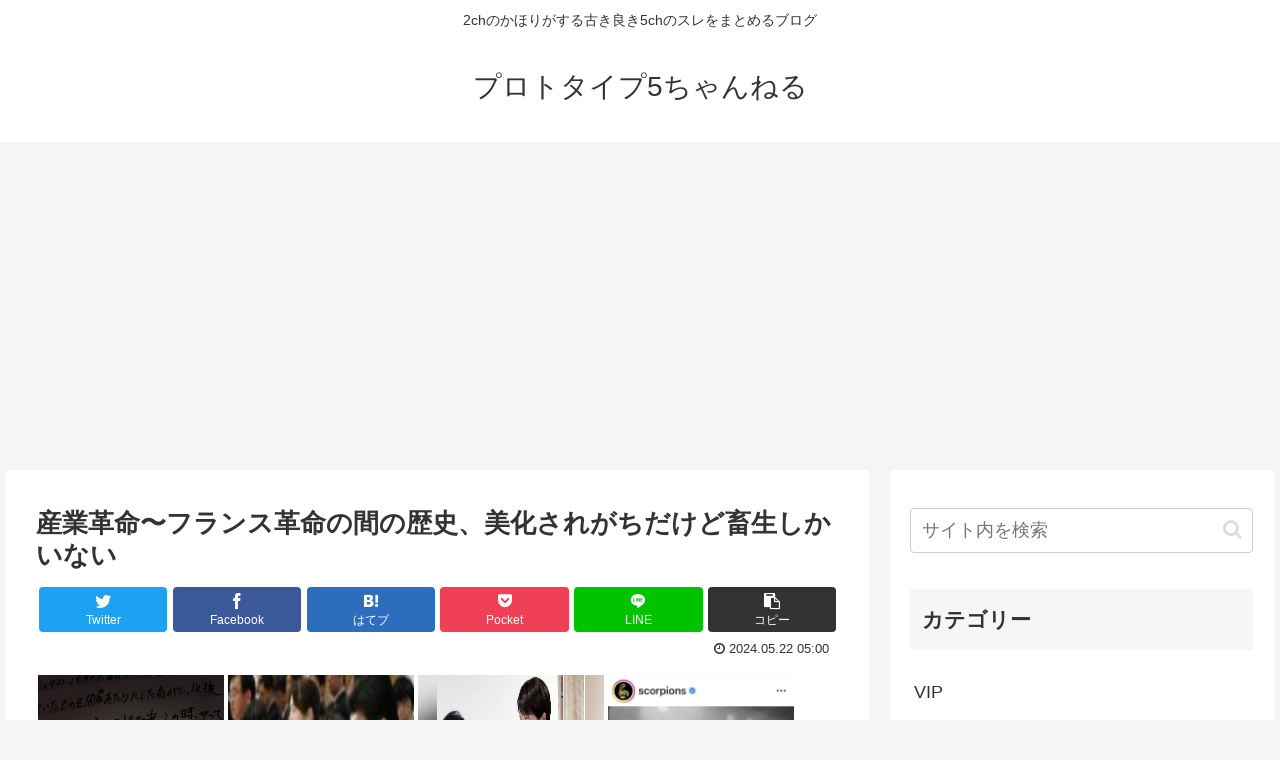

--- FILE ---
content_type: text/html; charset=utf-8
request_url: https://www.google.com/recaptcha/api2/aframe
body_size: 267
content:
<!DOCTYPE HTML><html><head><meta http-equiv="content-type" content="text/html; charset=UTF-8"></head><body><script nonce="zP_rd83KfDEIN5OKcWomqQ">/** Anti-fraud and anti-abuse applications only. See google.com/recaptcha */ try{var clients={'sodar':'https://pagead2.googlesyndication.com/pagead/sodar?'};window.addEventListener("message",function(a){try{if(a.source===window.parent){var b=JSON.parse(a.data);var c=clients[b['id']];if(c){var d=document.createElement('img');d.src=c+b['params']+'&rc='+(localStorage.getItem("rc::a")?sessionStorage.getItem("rc::b"):"");window.document.body.appendChild(d);sessionStorage.setItem("rc::e",parseInt(sessionStorage.getItem("rc::e")||0)+1);localStorage.setItem("rc::h",'1769223853518');}}}catch(b){}});window.parent.postMessage("_grecaptcha_ready", "*");}catch(b){}</script></body></html>

--- FILE ---
content_type: text/javascript;charset=utf-8
request_url: https://rcm.shinobi.jp/r/c4c66301817c046aaffbc287d6f5fd1c
body_size: 9244
content:
if(! window.NT_RMD_AUD_ITEMS){window.NT_RMD_AUD_ITEMS = {};};(function(item){window.NT_RMD_AUD_ITEMS[item.source_key] = item;if(window.NT_RMD_AUD_CORE_ENGINE){window.NT_RMD_AUD_CORE_ENGINE.run();}})({"id":154036,"user_id":1710,"source_key":"c4c66301817c046aaffbc287d6f5fd1c","rss_feeds":[{"id":153480,"site_url":"https://kanedaiji.com","site_title":"お金は大事だよ速報","favicon":null},{"id":153481,"site_url":"https://csoku.com","site_title":"こみゅそく！","favicon":"https://csoku.com/wp-content/uploads/2021/04/cropped-android-chrome-512x512-1-32x32.png"},{"id":153373,"site_url":"https://tabekita.com","site_title":"食べて鍛える速報","favicon":null},{"id":153482,"site_url":"https://rekishinews.com","site_title":"軍事史ニュース","favicon":null},{"id":153483,"site_url":"https://pysoku.com","site_title":"パヨク速報","favicon":"https://pysoku.com/wp-content/uploads/2021/04/cropped-android-chrome-512x512-1-32x32.png"},{"id":153376,"site_url":"https://money774.com","site_title":"VIPなマネーリテラシー","favicon":null},{"id":153378,"site_url":"https://geek-mtm.com","site_title":"ギークなニュースのまとめ","favicon":null},{"id":153377,"site_url":"https://nerdsoku.com","site_title":"ナード速報","favicon":"https://nerdsoku.com/wp-content/uploads/2021/04/cropped-android-chrome-512x512-1-32x32.png"},{"id":116237,"site_url":"https://0matome.com/c/matome.html","site_title":"おまとめ : まとめ","favicon":"https://0matome.com/favicon.ico"},{"id":155947,"site_url":"https://nanjdesu.blog.jp/","site_title":"なんJなんです","favicon":"https://livedoor.blogimg.jp/massusuru-8vnjeryd/imgs/d/f/favicon.ico"},{"id":153299,"site_url":"https://joukyunews.com","site_title":"上級まとめサイト","favicon":"https://joukyunews.com/wp-content/uploads/2019/11/cropped-android-chrome-512x512-32x32.png"}],"html_template":null,"carousel_settings":null,"popup_settings":null,"recommends":[{"id":1945468661,"title":"研究者「多くの日本人はchatGPTを友達だと思っている、これは海外にはない傾向」⇠なぜ？","rssid":153481,"url":"https://csoku.com/%e7%a0%94%e7%a9%b6%e8%80%85%e3%80%8c%e5%a4%9a%e3%81%8f%e3%81%ae%e6%97%a5%e6%9c%ac%e4%ba%ba%e3%81%afchatgpt%e3%82%92%e5%8f%8b%e9%81%94%e3%81%a0%e3%81%a8%e6%80%9d%e3%81%a3%e3%81%a6%e3%81%84%e3%82%8b/","images":["https://csoku.com/wp-content/uploads/2026/01/S8aVajPVpH7k1769220103.jpg"],"defaultimage":null,"content":"1 : 2026/01/24(土) 08:59:33.24 ID:gC8Sz7Mu0 https://greta.5ch.net/test/read.cgi 2 : 2026/01/24(土) 08:59:42.27 ID:gC8Sz7Mu0 ドラさん… 3 : 2026/01/24(土) 09:00:38.77 ID:NrNQHi4N0 アニメとか架空の存在に依存する体質なんじゃね 日本以外にもあるけど程度が違う 22 : 2026/01/24(土) 09:44:57.15 ID:9bEA9pcM0 &gt;&gt;3 アイドル推し活もそうだけど偶像崇拝したがる国民やんね でもそれだと外国人の方がそういう文化根強いし 4 : 2026/01/24(土) 09:01:11.72 ID:/oi6upeMd 他に友達いないからｗ 6 : 2026/01/24(土) 09:01:51.88 ID:KNLG3gof0 以前の質問を引きずって聞きたいことと関係ないことを絡めてくるイメージがあるからパーソナライズはしていない 7 : 2026/01/24(土) 09:02:53.63 ID:93nEiCmy0 ドラえもん　コロ助 8 : 2026/01/24(土) 09:03:40.56 ID:DIg2PC6v0 5.0以降わざとAIらしい言葉遣いにしたのは英語版でも同じなのかね 必要な情報寄越さないただの孤独なユーザーの相手させるんじゃコストの無駄だから英語版でも変えてそうだけど 9 : 2026/01/24(土) 09:04:12.05 ID:iAnaACVh0 タチコマとかに泣いちゃうのは日本人独特なの？ 11 : 2026/01/24(土) 09:06:20.06 ID:D5hKT48B0 海外にないの？ アメリカでAIと話していて自殺した人の親が訴えてるけど まだ日本ではそこまではなさそう 12 : 2026/01/24(土) 09:06:29.65 ID:Tul93PQt0 俺はジェミニ 13 : 2026/01/24(土) 09:07:08.62 ID:CdVwS/z90 感情パラメーターが無いのに友達？ 14 : 2026/01/24(土) 09:09:51.63 ID:gPbp6Ks90 &gt;&gt;1のお気持ちスレ？ 15 : 2026/01/24(土)","date":1769220104,"like":0,"rt":0,"hateb":0,"sitename":"こみゅそく！","subimage":null,"display_order":0},{"id":1945468695,"title":"【朗報】若かりし頃のムツゴロウさん、ヒグマをボコボコに殴り倒してしまう","rssid":116237,"url":"https://0matome.com/p/p9b3a8084c14febc945fe4fc83dfff941.html","images":["http://vsnp.up.seesaa.net/image/text_news_rouhou.png"],"defaultimage":null,"content":"【朗報】若かりし頃のムツゴロウさん、ヒグマをボコボコに殴り倒してしまう V速ニュップ","date":1769218798,"like":0,"rt":0,"hateb":0,"sitename":"おまとめ : まとめ","subimage":null,"display_order":0},{"id":1945468691,"title":"【画像あり】ビール買い占めたったwww","rssid":116237,"url":"https://0matome.com/p/pd0aed17529c2a1aa82ebceec87f0f0bf.html","images":["http://vsnp.up.seesaa.net/image/oil_shock_kaishime_toiletpaper.png"],"defaultimage":null,"content":"【画像あり】ビール買い占めたったwww V速ニュップ","date":1769218796,"like":0,"rt":0,"hateb":0,"sitename":"おまとめ : まとめ","subimage":null,"display_order":0},{"id":1945468685,"title":"ワイまんさん 151cm 84キロの大デブ","rssid":116237,"url":"https://0matome.com/p/peba18f911a84bc9a1d7e241b0397d432.html","images":["http://vsnp.up.seesaa.net/image/sp_06.png"],"defaultimage":null,"content":"ワイまんさん 151cm 84キロの大デブ V速ニュップ","date":1769218795,"like":0,"rt":0,"hateb":0,"sitename":"おまとめ : まとめ","subimage":null,"display_order":0},{"id":1945468690,"title":"一人暮らしの奴、カレー作るとき","rssid":116237,"url":"https://0matome.com/p/pe3eafc516571545cf74690faca524adb.html","images":null,"defaultimage":null,"content":"一人暮らしの奴、カレー作るとき ひみつのどうくつ","date":1769217958,"like":0,"rt":0,"hateb":0,"sitename":"おまとめ : まとめ","subimage":"https://0matome.com/img/og_image.png","display_order":0},{"id":1945468692,"title":"１歳のとき、酔った父に蹴り飛ばされガラスで顔をザックリ。赤ん坊だったので手術は麻酔無し","rssid":116237,"url":"https://0matome.com/p/paae6c5907c140b8e06c56084f710dcf6.html","images":["https://livedoor.blogimg.jp/ikinuki2ch/imgs/d/9/d9513de2.png"],"defaultimage":null,"content":"１歳のとき、酔った父に蹴り飛ばされガラスで顔をザックリ。赤ん坊だったので手術は麻酔無し いきぬき2ちゃんねる","date":1769217953,"like":0,"rt":0,"hateb":0,"sitename":"おまとめ : まとめ","subimage":null,"display_order":0},{"id":1945464185,"title":"石破茂さん壊れる「リベラルというのは保守の本質である！」","rssid":153299,"url":"https://joukyunews.com/574617/","images":null,"defaultimage":null,"content":"1 名前:一般よりも上級の名無しさん 投稿日時:2026/01/24(土) 09:55:22.86 ID:eVj5+2qR0 （前略）さらに、「リベラルというのは保守の本質だと思っている。他者の主張に謙虚に耳を傾け、おの […]","date":1769217406,"like":0,"rt":0,"hateb":0,"sitename":"上級まとめサイト","subimage":"https://joukyunews.com/wp-content/uploads/2026/01/1m0agv34FDGJ1769217405.jpg","display_order":0},{"id":1945463446,"title":"贈り物に「紛失防止タグ」→住所特定 スマホの設定で悪用見抜く方法","rssid":153377,"url":"https://nerdsoku.com/archives/111749","images":["https://nerdsoku.com/wp-content/uploads/2026/01/r3ksKNMNqDzB1769217386.jpg"],"defaultimage":null,"content":"1 : 2026/01/24(土) 08:42:22.04 ID:6IOmwEV00 水戸市のネイリストの女性が殺害された事件では、位置情報がわかる機器を仕込んだぬいぐるみが、住所の特定に悪用された可能性があることが、茨城県警の捜査でわかった。 こうした機器はストーカー事案でたびたび使われている。どんな機器で、見つけることはできるのか。 ■位置情報がわかる装置とは 位置情報がわかる装置は、GPS（全地球測位システム）機器や、ブルートゥースを使った「紛失防止タグ」がある。 どちらもネット通販で手軽に購入でき、価格も数千円台からと手頃だ。 紛失防止タグは米アップル社製「AirTag（エアタグ）」が知られているほか、さまざまなメーカーが発売している。 ネット通販のウェブサイトでは、カギや財布に取り付けて紛失した場合に見つけやすくしたり、保護者が子どもに持たせたりといった使い方が紹介されている。 持ち主はスマホなどで、位置情報を確認できる仕組みだ。 ■どんな場所に設置されやすいのか 防犯アドバイザーの京師美佳さんは、贈り物などに仕込むのは「よくある手法だ」と指摘する。 京師さんは、DVの加害者が学校から帰る途中の子どもに、GPS機器を仕込んだぬいぐるみを渡した事例について、相談を受けたことがあるという。 贈り物のほか、お守りの中や自転車の泥よけの裏、靴底など、普段見ない場所も仕掛けられやすい。 京師さんは「性善説では身を守れない。考え方を変える必要がある」と指摘。 知らない人や、断りづらい嫌な相手からの贈り物などは、自宅まで持ち帰らず、帰宅途中に捨てるなどの対応も必要だと話す。 ■気付く方法はあるのか 身近なものに機器が仕込まれたら、気付くことはできるのか。 ITジャーナリストの高橋暁子・成蹊大客員教授によると、エアタグなど、他人のスマホを介して位置情報を送る製品であれば、自分のスマホを正しく設定することで検知できるという。 iPhoneでは、「設定」から、「位置情報サービス」「iPhoneを探す」「Bluetooth」をそれぞれオンにする。その上で「通知」の設定から、「トラッキング通知」の「通知を許可」をオンにする。 アンドロイドは、「設定」の「安全性と緊急情報」から「不明なトラッカーのアラート」に入り、「アラートを許可」にチェックを入れる。 他人のタグが近くに置かれてい","date":1769217387,"like":0,"rt":0,"hateb":0,"sitename":"ナード速報","subimage":null,"display_order":0},{"id":1945468689,"title":"介護のために結婚も仕事もさせてもらえなかった人の老後、想像の200倍エグい・・・・・","rssid":116237,"url":"https://0matome.com/p/pf92f2d50942307a7c6c80a9a69e09763.html","images":["https://livedoor.blogimg.jp/everydayissunday/imgs/b/7/b7311c88.png"],"defaultimage":null,"content":"介護のために結婚も仕事もさせてもらえなかった人の老後、想像の200倍エグい・・・・・ ずっと日曜日のターン","date":1769217110,"like":0,"rt":0,"hateb":0,"sitename":"おまとめ : まとめ","subimage":null,"display_order":0},{"id":1945468686,"title":"【画像】ガハママとかいう地味にえっちな女の子","rssid":116237,"url":"https://0matome.com/p/pd092e024b71ca652496a1d07e7ad76ee.html","images":null,"defaultimage":null,"content":"【画像】ガハママとかいう地味にえっちな女の子 表現の自由ちゃんねる","date":1769216634,"like":0,"rt":0,"hateb":0,"sitename":"おまとめ : まとめ","subimage":"https://0matome.com/img/og_image.png","display_order":0},{"id":1945468678,"title":"【訃報】NISA年初一括民、逝く","rssid":116237,"url":"https://0matome.com/p/pdb6f6e8bb86abe0f0f3539116a39b55f.html","images":null,"defaultimage":null,"content":"【訃報】NISA年初一括民、逝く 炎の5chまとめ","date":1769215800,"like":0,"rt":0,"hateb":0,"sitename":"おまとめ : まとめ","subimage":"https://0matome.com/img/og_image.png","display_order":0},{"id":1945457286,"title":"親の喧嘩ってストレスやったよな","rssid":153481,"url":"https://csoku.com/%e8%a6%aa%e3%81%ae%e5%96%a7%e5%98%a9%e3%81%a3%e3%81%a6%e3%82%b9%e3%83%88%e3%83%ac%e3%82%b9%e3%82%84%e3%81%a3%e3%81%9f%e3%82%88%e3%81%aa/","images":null,"defaultimage":null,"content":"1 : 2026/01/24(土) 08:47:57.01 ID:iXtJ6My70 当の本人らは次の日にはケロッとしてたりするやん 喧嘩見せられたこっちはずっと胃が痛いのに 2 : 2026/01/24(土) 08:48:37.37 ID:7h7UGl6C0 わかる 幼少期のトラウマやった 3 : 2026/01/24(土) 08:49:44.40 ID:o1MB7hjd0 マジで大人になった今も思い出すことあるわ 父親の怒鳴り声ずっとのこってる 4 : 2026/01/24(土) 08:53:06.94 ID:V1e4eoYz0 結婚率下がってる一番の要因は間違いなくこういうのやで 今の家庭は昔に比べりゃそういうの少ないから上がると予想しとる 8 : 2026/01/24(土) 08:57:41.82 ID:1dTlySaJ0 &gt;&gt;4 どう考えてもそうはならんやろ 無気力人間が増えるだけや 25 : 2026/01/24(土) 09:19:15.34 ID:98dpd0QQ0 &gt;&gt;8 こういう家は顔が悪くなくても兄弟共に独身のままだったりするで 5 : 2026/01/24(土) 08:55:18.41 ID:VZ/zhu+60 マッマが物投げたり蹴ったりするパートに入ると緊張感がグッと高まるよな 17 : 2026/01/24(土) 09:15:21.72 ID:LgOEFS+n0 &gt;&gt;5 ワイは強火で炒め中のフライパンで焼きそはかけられたあとフライパンで殴られた 6 : 2026/01/24(土) 08:57:38.94 ID:+38VYQbl0 &gt;&gt;1 それ あまりにも酷いからラジカセで録音したら逆ギレされたわ 7 : 2026/01/24(土) 08:57:41.77 ID:yHctqItc0 父親が投げた皿が柱に刺さった時はライブ感凄かったわ 9 : 2026/01/24(土) 09:05:50.89 ID:f0/7By8K0 所詮他人よな 10 : 2026/01/24(土) 09:05:56.04 ID:dj/q8sIK0 そら望まないガキと生活してたらパッパマッマもカリカリするやろ 11 : 2026/01/24(土) 09:09:39.57 ID:6ngBe7L30 &gt;&gt;1 食事中にや","date":1769215641,"like":0,"rt":0,"hateb":0,"sitename":"こみゅそく！","subimage":"https://csoku.com/wp-content/uploads/2021/04/android-chrome-512x512-1.png","display_order":0},{"id":1945457287,"title":"クッキングパパの名前、誰も知らない","rssid":153481,"url":"https://csoku.com/%e3%82%af%e3%83%83%e3%82%ad%e3%83%b3%e3%82%b0%e3%83%91%e3%83%91%e3%81%ae%e5%90%8d%e5%89%8d%e3%80%81%e8%aa%b0%e3%82%82%e7%9f%a5%e3%82%89%e3%81%aa%e3%81%84/","images":["https://csoku.com/wp-content/uploads/2026/01/L4cKLY9u2Xh71769215637.jpg"],"defaultimage":null,"content":"1 : 2026/01/24(土) 09:10:39.00 ID:VJuB9OrGd https://greta.5ch.net/poverty/ 知らない 3 : 2026/01/24(土) 09:11:14.59 ID:LUqnC4rr0 まことではない 4 : 2026/01/24(土) 09:12:11.04 ID:6gj89PUd0 バケモノアゴ男 5 : 2026/01/24(土) 09:12:26.12 ID:VJuB9OrGd 9 : 2026/01/24(土) 09:14:44.30 ID:gQMVOlOV0 メイトリックス少佐 10 : 2026/01/24(土) 09:17:23.86 ID:6gj89PUd0 成功した黒沢だよね 12 : 2026/01/24(土) 09:17:37.48 ID:uerdpemcM いい歳こいて主任 13 : 2026/01/24(土) 09:17:38.51 ID:3x0pB2qFH 荒岩くん！君の弁当を食べさせてくれ！ 14 : 2026/01/24(土) 09:17:43.87 ID:/Fg1tQZ/0 みんな性格悪くてみてらんない 21 : 2026/01/24(土) 09:27:42.81 ID:Fx8Maw7n0 &gt;&gt;14 さす九を自然体に描いたマンガ 読んでおくと福岡に行ったときにあまりカルチャーショックを受けない 17 : 2026/01/24(土) 09:19:40.28 ID:di068HVk0 大喜利大会しよーー！！！！！ 19 : 2026/01/24(土) 09:24:30.40 ID:QIrcGmtB0 知らんと思って考えたら 意外と分かるわ 奥さんがわかんねえ 23 : 2026/01/24(土) 09:29:20.33 ID:VtTNnZ+q0 31才で主任なんだ 俺なんて41才で非正規なのに そりゃ俺みたいなのは家庭も子供も持てないよね 24 : 2026/01/24(土) 09:30:33.84 ID:j7AJ4fCX0 アニメで主任って呼ばれてたのはうっすら覚えてる 25 : 2026/01/24(土) 09:31:17.62 ID:0tiAEu3i0 意外と女キャラがクソなんだよな、えつ子とか酷いわ 26 : 2026/01/24(土) 09:31:52.1","date":1769215637,"like":0,"rt":0,"hateb":0,"sitename":"こみゅそく！","subimage":null,"display_order":0},{"id":1945464186,"title":"【正論】石破茂「偏見や差別を許さず、他者を尊重する寛容な姿勢こそが保守の本質です」","rssid":153299,"url":"https://joukyunews.com/574614/","images":null,"defaultimage":null,"content":"1 名前:一般よりも上級の名無しさん 投稿日時:2026/01/24(土) 09:24:46.89 ID:FhoSooO50 さすがやわ 2 名前:一般よりも上級の名無しさん 投稿日時:2026/01/24(土) 09: […]","date":1769215555,"like":0,"rt":0,"hateb":0,"sitename":"上級まとめサイト","subimage":"https://joukyunews.com/wp-content/uploads/2026/01/cd12vZAtDlp01769215553.jpg","display_order":0},{"id":1945464187,"title":"日に日に世界が悪くなる…これネトウヨ愛国保守のせいです。そうだよな?","rssid":153299,"url":"https://joukyunews.com/574611/","images":null,"defaultimage":null,"content":"1 名前:一般よりも上級の名無しさん 投稿日時:2026/01/24(土) 09:20:10.48 ID:FwMCSKuA0 https://mainichi.jp/articles/20251104/ddm/001/0 […]","date":1769215550,"like":0,"rt":0,"hateb":0,"sitename":"上級まとめサイト","subimage":"https://joukyunews.com/wp-content/uploads/2026/01/Un4BDcwkgvpU1769215548.jpg","display_order":0},{"id":1945460440,"title":"兵庫・姫路市で男性(33)が刺殺された事件 逃走していた49歳の男を石川・七尾市で逮捕 認否を保留","rssid":153483,"url":"https://pysoku.com/%e5%85%b5%e5%ba%ab%e3%83%bb%e5%a7%ab%e8%b7%af%e5%b8%82%e3%81%a7%e7%94%b7%e6%80%a733%e3%81%8c%e5%88%ba%e6%ae%ba%e3%81%95%e3%82%8c%e3%81%9f%e4%ba%8b%e4%bb%b6-%e9%80%83%e8%b5%b0%e3%81%97%e3%81%a6/","images":null,"defaultimage":null,"content":"1 : 2026/01/23(金) 23:12:38.32 ID:k56TnaeI0 https://www.mbs.jp/news/kansainews/20260123/GE00071055.shtml 今月20日、 […]","date":1769215515,"like":0,"rt":0,"hateb":0,"sitename":"パヨク速報","subimage":"https://pysoku.com/wp-content/uploads/2026/01/DIRQOb7rvzWO1769215515.jpg","display_order":0},{"id":1945468680,"title":"【画像】この生足を見てムラムラしたらロリコン確定ですwww","rssid":116237,"url":"https://0matome.com/p/pd4640bc5f6314b74f885abf1b4df74df.html","images":["https://livedoor.blogimg.jp/bipblog/imgs/4/b/4b5e3c34-s.png"],"defaultimage":null,"content":"【画像】この生足を見てムラムラしたらロリコン確定ですwww BIPブログ","date":1769215319,"like":0,"rt":0,"hateb":0,"sitename":"おまとめ : まとめ","subimage":null,"display_order":0},{"id":1945468684,"title":"【画像】最近の王林ちゃん、シコいwww","rssid":116237,"url":"https://0matome.com/p/p27e3a2e53423bc53825a4c2fd0fd5eee.html","images":["https://livedoor.blogimg.jp/bipblog/imgs/0/4/041cc5b5-s.png"],"defaultimage":null,"content":"【画像】最近の王林ちゃん、シコいwww BIPブログ","date":1769215318,"like":0,"rt":0,"hateb":0,"sitename":"おまとめ : まとめ","subimage":null,"display_order":0},{"id":1945457326,"title":"スクワットして足鍛えてるけどなんかメリットあるか？","rssid":116237,"url":"https://0matome.com/p/pcc6ccc422c7c13d503658d3636032e6a.html","images":null,"defaultimage":null,"content":"スクワットして足鍛えてるけどなんかメリットあるか？ なんJ（ライス付）","date":1769215193,"like":0,"rt":0,"hateb":0,"sitename":"おまとめ : まとめ","subimage":"https://0matome.com/img/og_image.png","display_order":0},{"id":1945468688,"title":"何も考えずにパッと買える金額いくらまで？","rssid":116237,"url":"https://0matome.com/p/p290071b6448b7890871c597fe679f5b4.html","images":["http://vsnp.up.seesaa.net/image/sp_08.png"],"defaultimage":null,"content":"何も考えずにパッと買える金額いくらまで？ V速ニュップ","date":1769215077,"like":0,"rt":0,"hateb":0,"sitename":"おまとめ : まとめ","subimage":null,"display_order":0},{"id":1945468682,"title":"賃貸契約したらウォーターサーバー置けって営業むっちゃ来るんやが ","rssid":116237,"url":"https://0matome.com/p/p84bed8be6909dacb04d3a10d7aee3422.html","images":["http://vsnp.up.seesaa.net/image/sp_01.png"],"defaultimage":null,"content":"賃貸契約したらウォーターサーバー置けって営業むっちゃ来るんやが  V速ニュップ","date":1769215076,"like":0,"rt":0,"hateb":0,"sitename":"おまとめ : まとめ","subimage":null,"display_order":0},{"id":1945468679,"title":"ワイ26歳長距離トラックドライバー、業界の終わりを感じる","rssid":116237,"url":"https://0matome.com/p/p657c8f86ebf3f7cc7ea8133c24b8c5f2.html","images":["http://vsnp.up.seesaa.net/image/sp_08.png"],"defaultimage":null,"content":"ワイ26歳長距離トラックドライバー、業界の終わりを感じる V速ニュップ","date":1769215074,"like":0,"rt":0,"hateb":0,"sitename":"おまとめ : まとめ","subimage":null,"display_order":0},{"id":1945460441,"title":"【日刊ゲンダイ】自民党は盛んに高市信任選挙だと言い出しているが、 初の女性首相のイメージでごまかされたら駄目だ、惑わされてはいけない。この選挙は高市信任選挙ではない","rssid":153483,"url":"https://pysoku.com/%e3%80%90%e6%97%a5%e5%88%8a%e3%82%b2%e3%83%b3%e3%83%80%e3%82%a4%e3%80%91%e8%87%aa%e6%b0%91%e5%85%9a%e3%81%af%e7%9b%9b%e3%82%93%e3%81%ab%e9%ab%98%e5%b8%82%e4%bf%a1%e4%bb%bb%e9%81%b8%e6%8c%99%e3%81%a0/","images":null,"defaultimage":null,"content":"1 : 2026/01/24 00:03:47 ??? 高市早苗は目くらまし イメージに惑わされてはいけない。この選挙は「高市信任選挙」ではない 自民党は盛んに高市信任選挙だと言い出しているが、 初の女性首相のイメージで […]","date":1769214714,"like":0,"rt":0,"hateb":0,"sitename":"パヨク速報","subimage":"https://pysoku.com/wp-content/uploads/2026/01/0Ivo8Mh0s4k31769214713.jpg","display_order":0},{"id":1945463447,"title":"YouTuber「湯たんぽ使ったらなんと朝になっても人肌くらいの温かさが保たれてました。」","rssid":153377,"url":"https://nerdsoku.com/archives/111746","images":["https://nerdsoku.com/wp-content/uploads/2026/01/YBaooJJNkYFf1769214671.jpg"],"defaultimage":null,"content":"1 : 2026/01/24(土) 08:44:56.05 ID:VJuB9OrGd https://greta.5ch.net/poverty/ 朝まであたたかいの？ 昔懐かしい湯たんぽ 【100円ショップDAISO 】 – YouTube https://m.youtube.com/watch?v=x1L3mrw36SE 2 : 2026/01/24(土) 08:45:16.80 ID:VJuB9OrGd 当たり前じゃい 3 : 2026/01/24(土) 08:45:36.46 ID:OUdtSwZn0 人肌で暖めてるんじゃ… 4 : 2026/01/24(土) 08:45:54.52 ID:GpSpkG/Z0 人肌なら当たり前だろおまえか人肌なんだから 5 : 2026/01/24(土) 08:46:01.92 ID:U7EOhzEMM これなら空のペットボトルで良くない？ 9 : 2026/01/24(土) 08:47:31.44 ID:GpSpkG/Z0 &gt;&gt;5 ウイスキーの空き瓶がわりといい 28 : 2026/01/24(土) 09:16:47.94 ID:A4yeG2iU0 &gt;&gt;5 熱湯入れた時にプラスチック溶けた臭いがするからあんま良くない気がする 瓶にお湯入れてタオル巻いておけばいい 6 : 2026/01/24(土) 08:46:43.63 ID:J6F+7Rr50 それで顔をあらうんだよ 7 : 2026/01/24(土) 08:46:43.98 ID:o1ddmy6k0 俺も電気毛布使ってるけど朝起きてもあったかいぞ 8 : 2026/01/24(土) 08:46:59.51 ID:usc1Jxzo0 毛布でいいだろ 10 : 2026/01/24(土) 08:48:00.90 ID:GLFTBkAL0 アルミシートをシーツの下にいれるだけでいいのに 11 : 2026/01/24(土) 08:48:26.81 ID:d04Sy3ZIa 電熱ダウンかベストをONにして足元に置くのも効果的 12 : 2026/01/24(土) 08:49:45.77 ID:qW00uKmb0 気づいたら低温火傷になってました 13 : 2026/01/24(土) 08:49:47.90 ID:loh2cu7N0 そりゃ最低温度が人肌","date":1769214673,"like":0,"rt":0,"hateb":0,"sitename":"ナード速報","subimage":null,"display_order":0}],"name":"joukyu2以降-img","note":"","line":"0","sort_type":"published_date","limit":24,"template":"image-frame","theme":"","title_color":"","title_bg_color":"","article_text_color":"","article_bg_color":"","border_color":"","border_width":0,"border_radius":0,"count_color":"","count_bg_color":"","article_size":1,"image_size":{"article_image_size":"1","article_image_vertical_size":"1"},"display_adjustment":{"display_adjustment":"default","display_adjustment_size":0,"display_vertical_size":0},"target_blank":1,"display_publishdate":0,"display_share":1,"display_content":1,"admaxlite":0,"sensitive_judge":100,"sensitive_at":1637717725000,"created_at":1618580211000,"updated_at":1769222287000,"use_display_priority":false,"hide_future_article":false,"article_take_days":1,"theme_id":0,"title_bg_opacity":"1","count_bg_opacity":"1","article_vertical_size":1,"display_effect":"","font_size":"large","icon_show":false,"icon_url":null,"favicon_show":false,"ranking_show":false,"new_show":false,"new_time":1440,"title_show":"title","title_count":0,"margin_top":2,"margin_bottom":2,"margin_left":2,"margin_right":2,"display_publishtime":false,"rss_image_only":false,"new_color":"#ff0000","min_article_width":150,"date_color":"","col_size":4,"user_life":388455994,"use_ssl":false,"mouse_over":false,"version":2.0});

--- FILE ---
content_type: text/javascript;charset=utf-8
request_url: https://ors.cnobi.jp/r/5b4e90b34ad230a4d45f06dd43756033/1769223675
body_size: 16337
content:
if(! window.NT_RMD_AUD_ITEMS){window.NT_RMD_AUD_ITEMS = {};};(function(item){window.NT_RMD_AUD_ITEMS[item.source_key] = item;if(window.NT_RMD_AUD_CORE_ENGINE){window.NT_RMD_AUD_CORE_ENGINE.run();}})({"id":153962,"user_id":1710,"source_key":"5b4e90b34ad230a4d45f06dd43756033","rss_feeds":[{"id":153314,"site_url":"https://kimchired.com","site_title":"顔面キムチレッド速報","favicon":"https://kimchired.com/wp-content/uploads/2021/03/cropped-android-chrome-512x512-1-32x32.png"},{"id":153376,"site_url":"https://money774.com","site_title":"VIPなマネーリテラシー","favicon":null},{"id":114822,"site_url":"https://0matome.com/c/news.html","site_title":"おまとめ : ニュース","favicon":"https://0matome.com/favicon.ico"},{"id":153369,"site_url":"https://nihon-love.com","site_title":"愛国ちゃんねる","favicon":"https://nihon-love.com/wp-content/uploads/2021/04/cropped-android-chrome-512x512-1-32x32.png"},{"id":153370,"site_url":"https://dtsoku.com","site_title":"大東亜速報","favicon":"https://dtsoku.com/wp-content/uploads/2025/09/cropped-dtsoku_icon-32x32.png"},{"id":153317,"site_url":"https://toresube.com","site_title":"トレンドの全てがここにある","favicon":"https://toresube.com/wp-content/uploads/2021/04/cropped-android-chrome-512x512-1-32x32.png"},{"id":153371,"site_url":"https://kksoku.com","site_title":"滑稽速報","favicon":"https://kksoku.com/wp-content/uploads/2021/04/cropped-android-chrome-512x512-1-32x32.png"},{"id":153353,"site_url":"https://hanwochi.com","site_title":"反日うぉっち！","favicon":"https://hanwochi.com/wp-content/uploads/2021/03/cropped-android-chrome-512x512-1-32x32.png"},{"id":153306,"site_url":"https://gorillac.com","site_title":"ゴリちゃん","favicon":"https://gorillac.com/wp-content/uploads/2019/11/cropped-android-chrome-512x512-32x32.png"},{"id":153310,"site_url":"https://oshibtn.com","site_title":"押しボタン式ニュース","favicon":"https://oshibtn.com/wp-content/uploads/2019/10/cropped-android-chrome-512x512-32x32.png"}],"html_template":null,"carousel_settings":null,"popup_settings":null,"recommends":[{"id":1945463975,"title":"【性犯罪】「再犯しない自信はない」子どもへの性加害を重ねた元保育士 獄中で語った「日本版DBS」の抜け穴","rssid":153371,"url":"https://kksoku.com/archives/105228","images":["https://kksoku.com/wp-content/uploads/2026/01/Gcvt4LPuIRQc1769219182.jpg"],"defaultimage":null,"content":"1 : 2026/01/23 18:57:05 ??? https://news.yahoo.co.jp/articles/307f0cb20a8904613b204db96a6c78ecaa6dad39 2 : 2026/01/23 18:59:29 mBYgp 去勢しとけw 4 : 2026/01/23 19:03:20 uAxMw 覚醒剤より手に入りやす 5 : 2026/01/23 19:05:03 D6HCt 6チャンネルってこと？ 6 : 2026/01/23 19:09:36 FMSh1 じゃあ死刑で 7 : 2026/01/23 19:11:53 Z88Mc 初犯はそりゃ無理だろ 8 : 2026/01/23 19:28:44 avRmw 病気だから監獄出ても完治しないよ 9 : 2026/01/23 19:32:22 C6xUx ベビーシッターでも問題になるというのに 公立の教育機関の教員ですら、一定の条件を満たせば復職可能である(ダメな場合もある) 10 : 2026/01/23 19:32:32 nOSUw ドラゴンボール超だと思ったのに 11 : 2026/01/23 20:19:47 9vLki 自信が無いならしょうがないね 12 : 2026/01/23 20:36:39 39jEt チ●コ切れよ 13 : 2026/01/23 20:43:49 9Ilqe しっかり社会が責任を持って処分してやれや 14 : 2026/01/23 21:00:03 zxgoS なんかいい感じな青春の過ちみたいに語ってるけど クソすぎるなこいつ 15 : 2026/01/23 21:03:54 0sW7k こんな性犯罪者は去勢か手首切っとけ 刑が甘すぎなんだよ 17 : 2026/01/23 21:40:25 65nJ8 犯罪者ファーストが日本の法律ですから 18 : 2026/01/24 00:01:22 7ue4m チ●コと腕を切り落とせ 19 : 2026/01/24 00:45:18 j7HuG 性犯罪に限らず、 刑務所から出所したヤツって半分は戻ってくるんだろ？ 20 : 2026/01/24 00:56:08 YZJnJ &gt;&gt;19 犯罪の種類にもよる なお、 殺人犯の再殺人率w 28 : 2026/01/24 09:28:08 uX","date":1769219183,"like":0,"rt":0,"hateb":0,"sitename":"滑稽速報","subimage":null,"display_order":0},{"id":1945464917,"title":"政府関係者「小野田大臣はネットを見て、世間で問題になっていることを拾えているかチェックしている」","rssid":153353,"url":"https://hanwochi.com/87006/","images":["https://hanwochi.com/wp-content/uploads/cocoon-resources/blog-card-cache/25912deb32ea4861e4427f13ea0d5401.jpg","https://hanwochi.com/wp-content/uploads/2026/01/1J6xR65xagsZ1769218312-150x150.jpg"],"defaultimage":null,"content":"1 : 2026/01/24(土) 10:21:24.61 ID:tESZzOe/0 外国人政策、「共生」から「秩序」へ転換　生活保護の見直しも検討 鈴木春香 二階堂友紀 高絢実2026年1月24日 6時00分 ※略※ 書き換えられた「基本的な考え方」 「共生」から「秩序」へ――。外国人政策をめぐる政府の基本方針が刷新された。高市政権の発足から3カ月で、何が変わったのか。 小野田紀美・外国人担当相は23日、新たな総合的対応策をとりまとめた後の記者会見で、「秩序が共生社会の土台になるという新たな視点のもと、国民の安心・安全のためのパート（項目）を設け、関連政策を網羅的に示した」と述べた。 総合的対応策の策定は、2018年に外国人労働者受け入れの特定技能制度が創設されたことを受け、「受け入れ・共生」の取り組みを進めるためとして始まった。 毎年見直されており、石破政権の昨年6月に改訂された際は、冒頭の基本的な考え方に「外国人もまた、日本のルールや制度を理解し、責任ある行動をとることが重要」と追記された。 だが小野田氏は、共生に軸足を置いた従来版の内容に「ぜんぜん納得していなかった」（内閣官房関係者）という。 結局、基本的な考え方は全面的に書き換えられた。「全ての外国人を孤立させることなく、社会を構成する一員として受け入れていく」といった記述はなくなり、「ルールを逸脱する行為や制度の不適正利用に、国民が不安や不公平を感じる状況に対処する必要がある」などと記された。 具体的な項目でも、従来版では「相談体制の強化」「共生社会の基盤整備」などが並んだが、今回は「国民の安心・安全のための取り組み」として厳格化を前面に打ち出した。出入国在留管理庁幹部によると、施策の内容は「秩序6割、共生4割」になったという。 最終的に、改訂を超える新規策定の位置づけとなり、衆院解散の23日に決定された。官邸幹部は「成果としてアピールできるから選挙前にやることにした」と語った。 担当相、ネット世論を意識 高市早苗首相は今回、国民が不安や不満を抱いている課題に、漏れなく対応するよう求めたという。制度の「適正化」として挙げられたのは、税・社会保険料の未納や、医療費の不払い対策、そして生活保護の受給対象者の見直しなど。 政府関係者は「小野田大臣はネットを見て、世間で問題になっていることを拾えているかチェック","date":1769218313,"like":0,"rt":0,"hateb":0,"sitename":"反日うぉっち！","subimage":null,"display_order":0},{"id":1945463976,"title":"与党も85小選挙区で激突の異例の構図…自民幹部「首相は今回、大阪には入れないのではないか」","rssid":153371,"url":"https://kksoku.com/archives/105225","images":["https://kksoku.com/wp-content/uploads/2026/01/LW5623f3u4Z11769217377.jpg"],"defaultimage":null,"content":"1 : 2026/01/24(土) 09:39:17.23 ID:gE77H4Yn9 今回の衆院選では与野党ともに候補者調整が原則行われない方向となっている。急な衆院解散で協議が整わないことと、各党が比例票の掘り起こしを目指して小選挙区で候補者の積極擁立を進めているためだ。候補者の乱立で多党化の流れが加速する可能性もある。（谷川広二郎、岡田遼介） 与野党　一本化調整進まず 「なるべく野党の候補者を一本に絞った上で、ようやく強い自民党に挑める」 中道改革連合の野田共同代表は23日、国会内で記者団に候補者調整の重要性を強調した。 しかし、野党の候補者一本化の動きは限定的だ。島根県で国民民主党県連が中道改革の候補を支援する方針を決めた程度で、広がりは見えていない。読売新聞の集計（23日午後8時現在）では、中道改革、国民民主、参政、共産、れいわ新選組の野党5党のうち、複数の党が競合する見通しの選挙区は225に上る。 前回2024年衆院選では、野田氏自身が日本維新の会、国民民主、共産の3党党首とそれぞれ会談し、候補者調整を要請した。こうした動きに今回踏み込んでいないのは、新党結成に傾注したためだ。維新が与党に回り、候補者調整の余地が狭まった側面もある。 国民民主の玉木代表は23日、「他党と協力することを指示したことも、予定もない」と国会内で記者団に語り、候補者調整に応じない考えを示した。国民民主はこれまで連合の要望もあって、立憲民主党には一定の配慮をしてきたが、「新党との間では縛られない」（幹部）との立場に切り替えたようだ。 参政は昨夏の参院選で他党と候補者調整をしておらず、今回も積極擁立を目指す。すでに170人超の擁立を決めており、さらに積み増す予定だ。共産は中道改革との対決を辞さない構えで、小選挙区で150人超の擁立を発表している。中道改革が安全保障法制への対応などで現実路線を取ったことも影響している。 各党とも比例選での得票の上積みを図る狙いがあるとみられ、「野党票が分散し、与党を利することになりかねない」（中道改革幹部）との声が出ている。 一方、与党も85小選挙区でぶつかる異例の構図となる見通しだ。与党の間には緊張感も漂う。維新の藤田文武共同代表は22日の記者会見で、「（高市首相は）僕らのいるところに、できる限り入らないでほしいと（自民と）話している」と語った。高い内","date":1769217378,"like":0,"rt":0,"hateb":0,"sitename":"滑稽速報","subimage":null,"display_order":0},{"id":1945463977,"title":"【訃報】「スコーピオンズ」元ベーシストのフランシス・ブッフホルツさん、がんのため死去 71歳","rssid":153371,"url":"https://kksoku.com/archives/105222","images":["https://kksoku.com/wp-content/uploads/2026/01/GAYKYZY6o5FY1769217374.jpg"],"defaultimage":null,"content":"1 : 2026/01/24(土) 06:04:59.45 ID:+sHZgZxB9 「スコーピオンズ」元ベーシストのフランシス・ブッフホルツさん、がんのため死去　７１歳 2026年1月24日 4時59分 # 芸能# 訃報・おくやみ# 話題# 海外エンタメ ドイツ発の世界的ロックバンド「スコーピオンズ」のベーシストとして活躍したフランシス・ブッフホルツさんが２２日（日本時間２３日）に亡くなった。遺族が故人のＳＮＳを２３日（同２４日）に更新し発表した。７１歳だった。 遺族はフェイスブックで「深い悲しみと胸の痛みを抱えつつ、愛するフランシスが昨日、がんと静かに闘った末に永眠したことをお知らせします。彼は愛に包まれ、安らかにこの世を去りました」と伝えた。がんの種類については明らかにしていない。 また「世界中のファンの皆様へ―彼の驚くべき旅路において、揺るぎない忠誠心と愛、そして彼への信頼を寄せてくださったことに感謝申し上げます。皆様は彼に世界を与え、彼はその見返りとして音楽を贈りました。弦の音は静まりましたが、彼の魂は奏でた一音一音に、触れたすべての人生に今も息づいています」と記されている。 また「スコーピオンズ」も公式インスタグラムで演奏中の写真を添え「長年の友人でありベーシスト、フランシス・ブッフホルツが逝去したという悲しい知らせを受け取りました。彼がバンドに残した功績は永遠に生き続け、共に過ごした数々の良き日々を私たちはいつまでも忘れません。ヘラ、ご家族、ご友人の皆様に心よりお悔やみ申し上げます。フランシス、安らかに眠れ」と哀悼した。 １９５４年２月１９日、ドイツのハノーバー生まれのブッフホルツさんは、故郷で数々のバンドで活動した後、後にスコーピオンズのギタリストとなるウリ・ロートと共に「ドーン・ロード」を結成。６５年にギタリストのルドルフ・シェンカーが結成した「スコーピオンズ」に７３年に加入。９２年に脱退した。脱退後はしばらく音楽活動を休止した後、９６年にベースギター教則本を執筆、２０１２年にはマイケル・シェンカー率いるテンプル・オブ・ロックのヨーロッパツアーに参加するなどしていた。 （※以下略、全文は引用元サイトをご覧ください。） スポーツ報知 https://hochi.news/articles/20260124-OHT1T51000.html?page=1","date":1769217375,"like":0,"rt":0,"hateb":0,"sitename":"滑稽速報","subimage":null,"display_order":0},{"id":1945467713,"title":"埼玉出身の有名人","rssid":153317,"url":"https://toresube.com/172314","images":null,"defaultimage":null,"content":"1 : 2026/01/24(土) 09:58:31.78 ID:kbdYfjpY0 羽鳥さん 2 : 2026/01/24(土) 09:58:45.18 ID:kbdYfjpY0 森圭介さん 3 : 2026/01/24(土) 09:59:10.37 ID:kbdYfjpY0 故久米宏さん 4 : 2026/01/24(土) 09:59:12.95 ID:e7KygSgP0 レベッカのノッコ 5 : 2026/01/24(土) 09:59:26.18 ID:FNeXfMh/0 ハライチさん 6 : 2026/01/24(土) 09:59:29.64 ID:kbdYfjpY0 所さん 8 : 2026/01/24(土) 10:00:11.80 ID:kbdYfjpY0 ザキヤマ(アンタッチャブル) 9 : 2026/01/24(土) 10:00:46.38 ID:kbdYfjpY0 藤原竜也 10 : 2026/01/24(土) 10:01:35.58 ID:kbdYfjpY0 林家太平さん 11 : 2026/01/24(土) 10:03:11.12 ID:kbdYfjpY0 星野源 12 : 2026/01/24(土) 10:03:22.23 ID:kbdYfjpY0 小柳ゆき 13 : 2026/01/24(土) 10:03:34.29 ID:kbdYfjpY0 反町隆史 14 : 2026/01/24(土) 10:04:05.31 ID:kbdYfjpY0 カズレーザー 15 : 2026/01/24(土) 10:05:00.31 ID:kbdYfjpY0 草彅剛 16 : 2026/01/24(土) 10:05:09.23 ID:kbdYfjpY0 森田剛 17 : 2026/01/24(土) 10:05:20.32 ID:kbdYfjpY0 佐藤研 18 : 2026/01/24(土) 10:05:42.29 ID:kbdYfjpY0 佐藤健 19 : 2026/01/24(土) 10:05:56.59 ID:kbdYfjpY0 若槻千夏 22 : 2026/01/24(土) 10:06:40.96 ID:kbdYfjpY0 田中みな実 24 : 2026/01/24(土) 10:07:02.13 ID:CxSmvJuD0 ALFEEって全員埼玉？ 25","date":1769217346,"like":0,"rt":0,"hateb":0,"sitename":"トレンドの全てがここにある","subimage":"https://toresube.com/wp-content/uploads/2025/09/toresube_thumb.png","display_order":0},{"id":1945459263,"title":"【東京】お台場ににじむ「衰退」感… イマーシブ東京は2年で閉業、ゆりかもめ・りんかい線30年の転身","rssid":153370,"url":"https://dtsoku.com/%e3%80%90%e6%9d%b1%e4%ba%ac%e3%80%91%e3%81%8a%e5%8f%b0%e5%a0%b4%e3%81%ab%e3%81%ab%e3%81%98%e3%82%80%e3%80%8c%e8%a1%b0%e9%80%80%e3%80%8d%e6%84%9f-%e3%82%a4%e3%83%9e%e3%83%bc%e3%82%b7%e3%83%96/","images":["https://dtsoku.com/wp-content/uploads/2026/01/0E9OPUBCuase1769216491.jpg"],"defaultimage":null,"content":"1 : 2026/01/24(土) 09:40:51.08 ID:B7QZluo49 ※1/24(土) 8:00配信 デイリー新潮 2024年3月に東京・江東区に鳴り物入りで開業したテーマパーク「イマーシブ・フォート東京」が2026年2月末をもって閉業することが発表された。 イマーシブ・フォート東京は2022年に閉業したテーマパーク「パレットタウン」の跡地に開業した。実業家の森岡毅氏が手掛ける没入体験をウリにした新たなテーマパークという触れ込みもあって、当初は期待の集客施設と目されていたが、見せ場もなく幕を下ろすことになる。 イマーシブ・フォート東京が奮わなかった理由は多岐に渡り、ひとつに絞ることは難しい。今後、多くの有識者が多角的に分析していくことだろう。 筆者は20年以上前から、東京の湾岸エリアと呼ばれる一帯を継続的に取材してきた。その経験を踏まえると、イマーシブ・フォート東京が早々に撤退してしまう事態は自然な成り行きと受け止めている。なぜなら同地は、オフィスと住居が近接する商住共存を目指していた街で、テーマパークは求められていなかったからだ。 都市博は開催されず まず、同地の来歴を簡単におさらいしておこう。 同地では、1996年に世界都市博覧会（都市博）が開催される予定になっていた。これは埋立地だった同地には商業施設はおろか住宅すらなかったためで、都市博を起爆剤にして都市開発をする意図を含んでいた。 しかし、青島幸男氏が1995年の都知事選で都市博の開催中止を公約に掲げて当選。青島都知事（当時）は公約を実行して都市博は非開催となった。これに伴って、開発計画は白紙に戻される。 開発機運が萎む中、東京臨海新交通臨海線（ゆりかもめ）と東京臨海高速鉄道（りんかい線）という2つの鉄道路線が立て続けに開業する。これら鉄道路線の整備により、陸の孤島と揶揄された “お台場”へのアクセスが改善されていった。これにより、開発機運が再び盛り返していく。 定着しなかった「レインボータウン」 ゆりかもめは昨年に開業30年、りんかい線は今年に開業30年を迎える。それだけに臨海副都心・湾岸エリアと長らく伴走し、運命をともにしてきた存在でもある。 臨海副都心は一般的に“お台場”という名称で親しまれているが、臨海副都心とお台場の範囲は微妙に異なる。さらに、昨今はタワマンが乱立して湾岸エリアとい","date":1769216493,"like":0,"rt":0,"hateb":0,"sitename":"大東亜速報","subimage":null,"display_order":0},{"id":1945463526,"title":"トランプ氏「NATO同盟国、必要としたことない」 英首相ら反発","rssid":153310,"url":"https://oshibtn.com/%e3%83%88%e3%83%a9%e3%83%b3%e3%83%97%e6%b0%8f%e3%80%8cnato%e5%90%8c%e7%9b%9f%e5%9b%bd%e3%80%81%e5%bf%85%e8%a6%81%e3%81%a8%e3%81%97%e3%81%9f%e3%81%93%e3%81%a8%e3%81%aa%e3%81%84%e3%80%8d-%e8%8b%b1/","images":["https://oshibtn.com/wp-content/uploads/2026/01/SOvPcdhXlzPQ1769216428-150x150.jpg"],"defaultimage":null,"content":"1 名前:押しボタン式の匿名希望者 投稿日時:2026/01/24(土) 09:48:30.82 ID:gE77H4Yn9 トランプ米大統領が、北大西洋条約機構（NATO）の同盟国について「一度も必要としたことはない」などと誤った認識を話し、英国で大きな反発を呼んでいる。スターマー英首相は23日、「侮辱的で、率直に言ってひどい」と異例の非難をした。 トランプ氏は22日に放送された米FOXビジネスのインタビューで「もし我々がNATOを必要としたら、彼らはそこにいてくれるのか」と発言。「我々が彼らに何かを求めたことは一度もない。彼らはアフガニスタンに派兵したと言うだろうが、前線からは少し後ろの、少し離れたところにいた」と一方的に主張した。 だが、米国は2001年の米同時多発テロ発生を受け、集団防衛について定めたNATO第5条の発動を要請している。NATOが1949年にできてから、同条が発動されたケースはこの一度しかない。 また、英政府によると、英国は01年以降、イスラム主義勢力タリバンとの戦闘が激しく続いた南部ヘルマンド州などに計15万人超の兵士らを派遣。計457人の英兵が犠牲になり、そのうち405人は敵対行為の結果、亡くなったという。 ■英首相「私なら間違いなく謝…(以下有料版で，残り378文字) 朝日新聞　2026年1月24日 4時07分 https://www.asahi.com/articles/ASV1R66TFV1RUHBI021M.html?iref=comtop_7_03 3 名前:押しボタン式の匿名希望者 投稿日時:2026/01/24(土) 09:49:56.37 ID:u3Zo7X2W0 どの機関にも見返りを求めるトランプなら必要ないだろうな 4 名前:押しボタン式の匿名希望者 投稿日時:2026/01/24(土) 09:50:02.61 ID:7zNT3h6U0 アフガニスタンで同盟国に助けてもらって かなりの死傷者出したのに 恩を仇で返すとは まさにこのこと 5 名前:押しボタン式の匿名希望者 投稿日時:2026/01/24(土) 09:50:13.23 ID:7dyC1QK70 京都といえばゴキブリやくざの会津小鉄会やでw 6 名前:押しボタン式の匿名希望者 投稿日時:2026/01/24(土) 09:50:20.44 ID:GYVrg0xR","date":1769216429,"like":0,"rt":0,"hateb":0,"sitename":"押しボタン式ニュース","subimage":null,"display_order":0},{"id":1945463527,"title":"【サッカー】U-23アジア杯、ベトナム代表がPK戦の激闘を制し3位に輝く！主将退場で数的不利も韓国代表を撃破","rssid":153310,"url":"https://oshibtn.com/%e3%80%90%e3%82%b5%e3%83%83%e3%82%ab%e3%83%bc%e3%80%91u-23%e3%82%a2%e3%82%b8%e3%82%a2%e6%9d%af%e3%80%81%e3%83%99%e3%83%88%e3%83%8a%e3%83%a0%e4%bb%a3%e8%a1%a8%e3%81%8cpk%e6%88%a6%e3%81%ae%e6%bf%80/","images":["https://oshibtn.com/wp-content/uploads/cocoon-resources/blog-card-cache/bcc74621784bf1bb828df417b3b80420.jpg","https://oshibtn.com/wp-content/uploads/2026/01/bf5xVnAIBBjB1769216422-150x150.jpg"],"defaultimage":null,"content":"1 名前:押しボタン式の匿名希望者 投稿日時:2026/01/24(土) 09:41:34.49 ID:QNeUiaQn9 AFC U23アジアカップ サウジアラビア2026（U-23アジア杯）の3位決定戦、U-23ベトナム代表対U-23韓国代表の試合が現地時間23日にサウジアラビアのジッダで行われた。試合は、PK戦の末にベトナムが勝利している。この結果、ベトナムは準優勝した2018年大会以来となる“3位入賞”を決めた。 —————————— 【トーナメント表】AFC U23アジアカップ サウジアラビア2026 グループステージを全勝で突破し、3大会連続となる決勝トーナメント進出を決めたベトナム。準々決勝ではU-23UAE代表に3-2で勝利したものの、準決勝でU-23中国代表に敗れて、3位決定戦に回った。 対する韓国は、1勝1分1敗（勝ち点4）でC組2位となり、7大会連続となるベスト8入りを果たした。準々決勝では、U-23オーストラリア代表に2-1で勝利。しかし、準決勝で、サッカーU-23日本代表に1-0で敗れて、3位決定戦に臨むこととなった。 立ち上がりから両チームともにチャンスを作っていたが、スコアを動かしたのはベトナムだった。 30分、FWグエン・ディン・バックがドリブルで左サイドを突破。対峙したDFチョ・ヒョンテをかわしてゴール前に折り返すと、後方から走り込んできたFWグエン・クオック・ヴィエットが左足でニアに突き刺し、先制点を記録している。 直後の34分、韓国は、FWチョン・スンベがペナルティエリア内でグエン・ディン・バックに倒されてPKを獲得。しかし、VARによるチェックの結果、PKは取り消しとなってしまう。 前半は、韓国が支配率65%とベトナムを押し込む時間が続いていたものの、同点ゴールを奪うことができずに試合を折り返している。 迎えた62分、なんとか追いつきたい韓国は、来季からカターレ富山でプレーすることが決まっているFWキム・テウォンを投入。すると、韓国を率いるイ・ミンソン監督の交代策が的中した。 ベトナムを押し込んだ韓国は、MFキム・ドゥヒョンからパスを受けたキム・テウォンがペナルティエリア手前の位置から豪快に右足を一閃。ゴール右下隅の絶妙なコースに突き刺して、韓国が追いついた。 しかし、ベトナムも負けじとセットプレーのチャンスをものにする。ボッ","date":1769216422,"like":0,"rt":0,"hateb":0,"sitename":"押しボタン式ニュース","subimage":null,"display_order":0},{"id":1945463528,"title":"選挙期間中の事前運動、なりすまし投稿、虚偽情報の拡散は公職選挙法違反で人知れず逮捕&立件されます","rssid":153310,"url":"https://oshibtn.com/%e9%81%b8%e6%8c%99%e6%9c%9f%e9%96%93%e4%b8%ad%e3%81%ae%e4%ba%8b%e5%89%8d%e9%81%8b%e5%8b%95%e3%80%81%e3%81%aa%e3%82%8a%e3%81%99%e3%81%be%e3%81%97%e6%8a%95%e7%a8%bf%e3%80%81%e8%99%9a%e5%81%bd%e6%83%85/","images":["https://oshibtn.com/wp-content/uploads/2026/01/hRnnt86swpbp1769216416-150x150.jpg"],"defaultimage":null,"content":"1 名前:押しボタン式の匿名希望者 投稿日時:2026/01/24(土) 09:07:45.55 ID:8e+52NQR0 知事選が始まった大阪府内では２２日から、公職選挙法に基づき、日本維新の会以外の政党は、街頭演説やポスター掲示といった政治活動ができなくなった。 公選法は、選挙期間中、候補者を擁立した政党以外の政治活動を規制しているためだ。 一方、吉村氏を知事選の公認候補として擁立した維新は、知事選の選挙運動はもちろん、一部の政治活動もできる。 衆院選の選挙運動は２７日の公示から可能となる。ある公明党府議は「衆院選に向け、維新だけがいち早く活動している」と話した。 大阪で維新以外の党は政治活動できず…公職選挙法で規制 1/23(金) 11:30配信 https://news.yahoo.co.jp/articles/df0bb08d9a642865bba7ea61f5f86b625cbe004f 3 名前:押しボタン式の匿名希望者 投稿日時:2026/01/24(土) 09:10:11.81 ID:oP1dkBSj0 ほんとかー？クソみたいな屁理屈用意しとけばセーフとかやってないか？ 4 名前:押しボタン式の匿名希望者 投稿日時:2026/01/24(土) 09:12:17.72 ID:8cHYeRjm0 支持率が80パーもあれば動いたら返って損になる 5 名前:押しボタン式の匿名希望者 投稿日時:2026/01/24(土) 09:12:53.50 ID:ynhzMQbc0 そういや杉田水脈に犯罪行為示唆の書き込みして、逮捕と名前公開された馬鹿がケンモーに居たな 6 名前:押しボタン式の匿名希望者 投稿日時:2026/01/24(土) 09:13:22.20 ID:gCxkO6hZ0 どうやろうと維新はカネに汚いのがバレたからな ボロ隠し選挙万歳だ 8 名前:押しボタン式の匿名希望者 投稿日時:2026/01/24(土) 09:15:20.89 ID:gCxkO6hZ0 知事選はダシで衆院選の選挙活動を早くから仕掛けたかったか、これはセコイw 9 名前:押しボタン式の匿名希望者 投稿日時:2026/01/24(土) 09:16:32.89 ID:wKPemPJ/0 オールドメディアは軒並み逮捕だな 13 名前:押しボタン式の匿名希望者 投稿日時:2026/01/","date":1769216418,"like":0,"rt":0,"hateb":0,"sitename":"押しボタン式ニュース","subimage":null,"display_order":0},{"id":1945464918,"title":"大阪、維新以外の政党は政治活動出来なくなってしまうwww","rssid":153353,"url":"https://hanwochi.com/87003/","images":["https://hanwochi.com/wp-content/uploads/2026/01/D0cQZ1XGazsV1769215654-150x150.jpg"],"defaultimage":null,"content":"1 : 2026/01/24(土) 08:26:13.13 ID:OA11reJzr 大阪で維新以外の党は政治活動できず…公職選挙法で規制https://news.yahoo.co.jp/articles/df0bb08d9a642865bba7ea61f5f86b625cbe004f 2 : 2026/01/24(土) 08:26:24.07 ID:OA11reJzr 知事選が始まった大阪府内では２２日から、公職選挙法に基づき、日本維新の会以外の政党は、街頭演説やポスター掲示といった政治活動ができなくなった。 【写真】突然の選挙に自治体も対応に追われている 公選法は、選挙期間中、候補者を擁立した政党以外の政治活動を規制しているためだ。 一方、吉村氏を知事選の公認候補として擁立した維新は、知事選の選挙運動はもちろん、一部の政治活動もできる。 衆院選の選挙運動は２７日の公示から可能となる。ある公明党府議は「衆院選に向け、維新だけがいち早く活動している」と話した。 3 : 2026/01/24(土) 08:26:32.48 ID:OA11reJzr 大阪知事選はフライング衆院選か　知事候補出さない政党は活動禁止　続く維新の独り相撲 https://www.sankei.com/article/20260122-TN5ULC76PNLJXD7ZFW4EXGP7PQ/?outputType=theme_election2026 4 : 2026/01/24(土) 08:26:40.56 ID:OA11reJzr 自民府連の杉本太平幹事長は17日、出直し選について「われわれは活動が制限され、非常に影響がある。衆院選で（維新の）党勢を拡大するために（出直し選を）絡めたと思われても仕方がない」と批判した。 都構想とは別の大都市制度について議論してきた国民民主党の関係者も「1週間足らずで準備しろというのは、むちゃな話だ」と憤り、「選挙運動のフライングではないかと思うが、『違法でないから構わない』といわんばかりなのは、実に維新らしい」と皮肉った。 5 : 2026/01/24(土) 08:26:47.21 ID:OA11reJzr 終わりだよこの国 6 : 2026/01/24(土) 08:27:02.98 ID:nVCOkxEOr 維新が民主主義破壊してる 7 : 2026/01/","date":1769215655,"like":0,"rt":0,"hateb":0,"sitename":"反日うぉっち！","subimage":null,"display_order":0},{"id":1945463978,"title":"【野球】WBC 侍ジャパンの最適の打順は「4番・大谷翔平」？ 杉谷拳士氏も驚愕…先頭打者も意外な大砲に","rssid":153371,"url":"https://kksoku.com/archives/105219","images":["https://kksoku.com/wp-content/uploads/2026/01/LnT3fIcW6OZM1769215568.jpg"],"defaultimage":null,"content":"1 : 2026/01/24(土) 09:18:37.33 ID:/MRDJM1L9 https://news.yahoo.co.jp/articles/4155816c7692669b6bab7c995e7cbdb98268ef19 侍ジャパンの最適打順は「4番・大谷翔平」？　杉谷拳士氏も驚愕…先頭打者も意外な大砲に ドジャースの大谷翔平投手を中心とした日本代表「侍ジャパン」は、どのような打順を組むのが正解なのか。 大谷と日本ハム時代の同僚である杉谷拳士氏のYouTubeチャンネル「熱スギヤch」に、セイバーメトリクスの観点からプロ野球のデータ分析を行う株式会社DELTAの岡田友輔氏と宮下博志氏が出演。 データに基づくと、意外な打順が最適であるという結果が飛び出した。 動画は昨年11月末に収録された内容。 まず杉谷氏が選出した侍ジャパンの打順では「1番・中堅」に近藤健介外野手（ソフトバンク）を置き、大谷は「2番・DH」に。 「3番・右翼」に鈴木誠也外野手（カブス）、「4番・左翼」岡本和真内野手（ブルージェイズ）、「5番・一塁」村上宗隆内野手（ホワイトソックス）とメジャーリーガーを並べ、「6番・三塁」に佐藤輝明内野手を入れた。 超攻撃型布陣を考えた杉谷氏は「近藤健介はセンターできます！」と断言し、大谷と「2人で2点」と豪語した。 一方でDELTAの2人はデータに基づいて複数の打順を提示。攻撃に振り切ってOPSで選んだ場合、中堅は中村奨成外野手（広島）というサプライズ選出となった。 走攻守のバランスを考慮したWARの場合は周東佑京外野手（ソフトバンク）となり、いずれの指標でも岸田行倫捕手（巨人）、遊撃に泉口友汰内野手（同）を選出した。 意外な結果になったのは、メジャーで公開されている「打順シミュレーター」が示した最も得点効率が高い打順では、1番に入ったのは岡本だった。 DELTAの宮下氏は「強打者なので上位打線に置きたい。もう一つは出塁率、NPBの中で4割を超えていた」と説明。 さらに「打順シミュレーター」の結果では「2番大谷と4番大谷が拮抗する」と指摘し、大谷が4番の場合は2番は村上が最適だという結果に。 近年のトレンドとは異なる伝統的な「主砲」の打順に、杉谷氏も「大谷4番なんだ！」と驚いた様子だった。 3 : 2026/01/24(土) 09:19:42.21 I","date":1769215569,"like":0,"rt":0,"hateb":0,"sitename":"滑稽速報","subimage":null,"display_order":0},{"id":1945463979,"title":"雪の中高速道路が一時通行止めに…原因は雪でのスタックではなく”自衛隊トラック”の故障","rssid":153371,"url":"https://kksoku.com/archives/105216","images":["https://kksoku.com/wp-content/uploads/2026/01/yYs9BHkac3c81769215564.jpg"],"defaultimage":null,"content":"1 : 2026/01/24(土) 06:48:28.68 ID:6IOmwEV00 23日昼過ぎ、鳥取県江府町の米子道でトラック1台が故障して動けなくなり、付近が一時通行止めとなりました。 動けなくなったのは自衛隊の車両。 立ち往生に巻き込まれた後続のドライバーたちが、警察の要請で応援に立ち上がる一幕もありました。 【写真を見る】雪の中高速道路が一時通行止めに…原因は雪でのスタックではなく“自衛隊トラック”の故障　トンネル内で動けなくなり立ち往生発生　警察の要請で後続ドライバーが移動を手伝う場面も https://newsdig.tbs.co.jp/articles/gallery/2421828 居合わせたBSS社員 「前方に止まっているトラックが故障したため、動かなくなったということです」 23日、雪が降る米子道で、立ち往生が発生してしまいました。 雪でのスタック、ではなくトンネル内での車両故障が原因です。 23日昼過ぎ、鳥取県江府町の米子道で自衛隊の車両が故障し、立ち往生が発生。 江府ICから蒜山IC間が一時通行止めとなりました。 この立ち往生にBSSの社員も巻き込まれていました。 居合わせたBSS社員 「自衛隊のトラックを先頭に、かなりの渋滞が発生しています」 鳥取県警高速隊によりますと、立ち往生があったのは23日午後0時半ごろ、米子道上りの三平山トンネル内で、自衛隊のトラックが故障し動かなくなり、江府ICから蒜山ICの間で上下線が一時通行止めとなりました。 現場は片側1車線で、トラックの後ろには車の滞留が発生。 現場では、駆け付けた警察の要請で、BSSの社員ら後続車両に乗っていたドライバーらが車を降りて集まり、トラックを押して移動させようと試みる場面もありました。 この映像、警察の許可を得て社員が撮影しています。 現場の警察官 「ご協力ありがとうございました」 結局、人力では車両はびくりとも動かず。 その後、トラックはレッカーで撤去され、23日夕方に通行止めは解除されたということです。 https://news.yahoo.co.jp/articles/52ab3329ad9507cdcdc78516ff4a6396a661b039 2 : 2026/01/24(土) 06:50:23.60 ID:iPqNW2yk0 こういうナンバープレートなんか 3 ","date":1769215566,"like":0,"rt":0,"hateb":0,"sitename":"滑稽速報","subimage":null,"display_order":0},{"id":1945464696,"title":"【異変】人気観光地で「ガソスタ」が消えていく…”社会インフラ”が苦渋の閉店を迫られる切実な事情","rssid":153314,"url":"https://kimchired.com/%e3%80%90%e7%95%b0%e5%a4%89%e3%80%91%e4%ba%ba%e6%b0%97%e8%a6%b3%e5%85%89%e5%9c%b0%e3%81%a7%e3%80%8c%e3%82%ac%e3%82%bd%e3%82%b9%e3%82%bf%e3%80%8d%e3%81%8c%e6%b6%88%e3%81%88%e3%81%a6%e3%81%84%e3%81%8f/","images":null,"defaultimage":null,"content":"1 : 2026/01/24(土) 09:27:10.28 ID:DlwEb4fC9 年間2000万人もの観光客が訪れる神奈川・箱根町。この人気観光地で今、ガソリンスタンドが相次いで閉店しています。実は箱根町だけでなく、 […]","date":1769215512,"like":0,"rt":0,"hateb":0,"sitename":"顔面キムチレッド速報","subimage":"https://kimchired.com/wp-content/uploads/2026/01/EfVxBGosEzbv1769215512.jpg","display_order":0},{"id":1945464697,"title":"スパイ防止法の反対派がいるからこそスパイ防止法制定すべきだよな","rssid":153314,"url":"https://kimchired.com/%e3%82%b9%e3%83%91%e3%82%a4%e9%98%b2%e6%ad%a2%e6%b3%95%e3%81%ae%e5%8f%8d%e5%af%be%e6%b4%be%e3%81%8c%e3%81%84%e3%82%8b%e3%81%8b%e3%82%89%e3%81%93%e3%81%9d%e3%82%b9%e3%83%91%e3%82%a4%e9%98%b2%e6%ad%a2/","images":null,"defaultimage":null,"content":"1 : 2026/01/24(土) 09:25:18.20 ID:z7I7Zj2j0 反対派は全員スパイ Just a moment...5ch.net 3 : 2026/01/24(土) 09:26:23.56 ID: […]","date":1769215508,"like":0,"rt":0,"hateb":0,"sitename":"顔面キムチレッド速報","subimage":"https://kimchired.com/wp-content/uploads/2021/03/android-chrome-512x512-1.png","display_order":0},{"id":1945459757,"title":"「ガソリン税率の廃止は高市さんの手柄じゃない」「俺たちの手柄！」→拍手ゼロで空気がﾀﾋ亡ｗｗｗ","rssid":114822,"url":"https://0matome.com/p/p3b1443c52631d8f323cb15e826ea1734.html","images":null,"defaultimage":null,"content":"「ガソリン税率の廃止は高市さんの手柄じゃない」「俺たちの手柄！」→拍手ゼロで空気がﾀﾋ亡ｗｗｗ News@フレ速","date":1769215436,"like":0,"rt":0,"hateb":0,"sitename":"おまとめ : ニュース","subimage":"https://0matome.com/img/og_image.png","display_order":0},{"id":1945459750,"title":"デンマーク政府、グリーンランドの先住民たちに強制避妊手術受けさせていたことが発覚www #悲報 |  日本もやってたよね","rssid":114822,"url":"https://0matome.com/p/pd929782d456bffdceba53a288df5aafa.html","images":null,"defaultimage":null,"content":"デンマーク政府、グリーンランドの先住民たちに強制避妊手術受けさせていたことが発覚www #悲報 | 日本もやってたよね ２ちゃんねるニュース超速まとめ＋","date":1769215197,"like":0,"rt":0,"hateb":0,"sitename":"おまとめ : ニュース","subimage":"https://0matome.com/img/og_image.png","display_order":0}],"name":"poli群のimg","note":"","line":"0","sort_type":"published_date","limit":16,"template":"image-frame","theme":"","title_color":"","title_bg_color":"","article_text_color":"","article_bg_color":"","border_color":"","border_width":0,"border_radius":0,"count_color":"","count_bg_color":"","article_size":1,"image_size":{"article_image_size":"1","article_image_vertical_size":"1"},"display_adjustment":{"display_adjustment":"default","display_adjustment_size":0,"display_vertical_size":0},"target_blank":1,"display_publishdate":0,"display_share":1,"display_content":1,"admaxlite":0,"sensitive_judge":100,"sensitive_at":1674097049000,"created_at":1618111789000,"updated_at":1769223675000,"use_display_priority":false,"hide_future_article":false,"article_take_days":0,"theme_id":0,"title_bg_opacity":"1","count_bg_opacity":"1","article_vertical_size":1,"display_effect":"","font_size":"large","icon_show":false,"icon_url":null,"favicon_show":false,"ranking_show":false,"new_show":false,"new_time":1440,"title_show":"title","title_count":0,"margin_top":2,"margin_bottom":2,"margin_left":2,"margin_right":2,"display_publishtime":false,"rss_image_only":false,"new_color":"#ff0000","min_article_width":150,"date_color":"","col_size":4,"user_life":388457377,"use_ssl":false,"mouse_over":false,"version":2.0});

--- FILE ---
content_type: text/javascript;charset=utf-8
request_url: https://ors.cnobi.jp/r/892f3616eab605c5120e2fb1be6ba96f/1769222287
body_size: 7525
content:
if(! window.NT_RMD_AUD_ITEMS){window.NT_RMD_AUD_ITEMS = {};};(function(item){window.NT_RMD_AUD_ITEMS[item.source_key] = item;if(window.NT_RMD_AUD_CORE_ENGINE){window.NT_RMD_AUD_CORE_ENGINE.run();}})({"id":145640,"user_id":1710,"source_key":"892f3616eab605c5120e2fb1be6ba96f","rss_feeds":[{"id":115973,"site_url":"https://0matome.com/c/showbiz.html","site_title":"おまとめ : 芸能","favicon":"https://0matome.com/favicon.ico"},{"id":116237,"site_url":"https://0matome.com/c/matome.html","site_title":"おまとめ : まとめ","favicon":"https://0matome.com/favicon.ico"},{"id":159309,"site_url":"https://kitaaa.net/","site_title":"キター(ﾟ∀ﾟ)ー！アンテナ - 総合 -","favicon":"https://kitaaa.net/favicon.png?0322-3"}],"html_template":null,"carousel_settings":null,"popup_settings":null,"recommends":[{"id":1930401796,"title":"AV女優の実名が漏れない理由","rssid":159309,"url":"https://netizen-voice.blog.jp/archives/45938437.html","images":null,"defaultimage":null,"content":"https://netizen-voice.blog.jp/archives/45938437.html","date":1788246000,"like":0,"rt":0,"hateb":0,"sitename":"キター(ﾟ∀ﾟ)ー！アンテナ - 総合 -","subimage":null,"display_order":0},{"id":1945466076,"title":"中革連 「我々の政策を実行する財源は、株の運用益です！なので、失敗したら実行できません」","rssid":159309,"url":"https://kitaaa.net/?mode=ct_view&ct_no=777&ct_sort=0&ano=15989524","images":null,"defaultimage":null,"content":"","date":1769220449,"like":0,"rt":0,"hateb":0,"sitename":"キター(ﾟ∀ﾟ)ー！アンテナ - 総合 -","subimage":"https://ik1-439-51873.vs.sakura.ne.jp/image_kitaaa/20260124/202601241010189df1108c-s.jpg","display_order":0},{"id":1945466077,"title":"日本熊森協会が札幌のクマ生息地購入！北海道内初、全国10カ所目","rssid":159309,"url":"https://kitaaa.net/?mode=ct_view&ct_no=777&ct_sort=0&ano=15987910","images":null,"defaultimage":null,"content":"","date":1769220447,"like":0,"rt":0,"hateb":0,"sitename":"キター(ﾟ∀ﾟ)ー！アンテナ - 総合 -","subimage":"https://ik1-439-51873.vs.sakura.ne.jp/image_kitaaa/20260123/20260123081039562ca45b-s.jpg","display_order":0},{"id":1945466078,"title":"群馬県の鉱山でレアアースを含む日本産新鉱物4種を発見…山口大学！","rssid":159309,"url":"https://kitaaa.net/?mode=ct_view&ct_no=777&ct_sort=0&ano=15989574","images":null,"defaultimage":null,"content":"","date":1769220443,"like":0,"rt":0,"hateb":0,"sitename":"キター(ﾟ∀ﾟ)ー！アンテナ - 総合 -","subimage":"https://ik1-439-51873.vs.sakura.ne.jp/image_kitaaa/20260124/20260124103007ee05cec1.jpg","display_order":0},{"id":1945466010,"title":"元日向坂46・高瀬愛奈、ヒカルとの仕事を考え卒業　まさかの告白にネット「嘘だって言って」","rssid":115973,"url":"https://0matome.com/p/pd0e0069b8d973614b1cc8cdacbe315b0.html","images":["https://livedoor.blogimg.jp/tokudane_plus/imgs/1/9/1975544c.jpg"],"defaultimage":null,"content":"元日向坂46・高瀬愛奈、ヒカルとの仕事を考え卒業　まさかの告白にネット「嘘だって言って」 特ダネ!プラスちゃんねる","date":1769218799,"like":0,"rt":0,"hateb":0,"sitename":"おまとめ : 芸能","subimage":null,"display_order":0},{"id":1945466008,"title":"森香澄 クレーム殺到の局アナ時代　番組プロデューサー「実は視聴者からめちゃくちゃ…」衝撃の理由〜【seju】","rssid":115973,"url":"https://0matome.com/p/pfeb6185dcec88fa5f88e7ce451fc0fa9.html","images":["https://newsatcl-pctr.c.yimg.jp/t/amd-img/20260123-00000111-dal-000-6-view.jpg"],"defaultimage":null,"content":"森香澄 クレーム殺到の局アナ時代　番組プロデューサー「実は視聴者からめちゃくちゃ…」衝撃の理由〜【seju】 女子アナチャンネル","date":1769217348,"like":0,"rt":0,"hateb":0,"sitename":"おまとめ : 芸能","subimage":null,"display_order":0},{"id":1945466007,"title":"【文春】緊急予告 「コムドット」メンバー 人気アイドルと熱愛","rssid":115973,"url":"https://0matome.com/p/p617ba2be3667b332a296feb253c6803d.html","images":null,"defaultimage":null,"content":"【文春】緊急予告 「コムドット」メンバー 人気アイドルと熱愛 ヲチTube","date":1769216997,"like":0,"rt":0,"hateb":0,"sitename":"おまとめ : 芸能","subimage":"https://0matome.com/img/og_image.png","display_order":0},{"id":1945466006,"title":"【画像】上向きお●ぱいって最高じゃね？","rssid":115973,"url":"https://0matome.com/p/p6e379e46f126896347dba8fa0c812992.html","images":["https://blog-imgs-167.fc2.com/g/e/i/geinoukame/xwS27ybs1.png"],"defaultimage":null,"content":"【画像】上向きお●ぱいって最高じゃね？ 芸能かめはめ波","date":1769216394,"like":0,"rt":0,"hateb":0,"sitename":"おまとめ : 芸能","subimage":null,"display_order":0},{"id":1945457326,"title":"スクワットして足鍛えてるけどなんかメリットあるか？","rssid":116237,"url":"https://0matome.com/p/pcc6ccc422c7c13d503658d3636032e6a.html","images":null,"defaultimage":null,"content":"スクワットして足鍛えてるけどなんかメリットあるか？ なんJ（ライス付）","date":1769215193,"like":0,"rt":0,"hateb":0,"sitename":"おまとめ : まとめ","subimage":"https://0matome.com/img/og_image.png","display_order":0},{"id":1945466017,"title":"【芸能】シノラーが別人「美しい」「綺麗」「眼福です」４６歳現在の姿が反響…６年前に結婚した篠原ともえ","rssid":115973,"url":"https://0matome.com/p/p1006a44a8a7bf2e4cd32d7369897f1b2.html","images":null,"defaultimage":null,"content":"【芸能】シノラーが別人「美しい」「綺麗」「眼福です」４６歳現在の姿が反響…６年前に結婚した篠原ともえ まとめ速報…政治芸能ワンダーランド","date":1769214951,"like":0,"rt":0,"hateb":0,"sitename":"おまとめ : 芸能","subimage":"https://0matome.com/img/og_image.png","display_order":0},{"id":1945466013,"title":"【悲報】ここまで少子化対策をやっても若者が子供を産まない理由www","rssid":115973,"url":"https://0matome.com/p/p76bec30c7c7a101aaedab137f0bddbe7.html","images":["https://livedoor.blogimg.jp/kyousoku1/imgs/9/e/9e1c44f9-s.png"],"defaultimage":null,"content":"【悲報】ここまで少子化対策をやっても若者が子供を産まない理由www 今日速2ch","date":1769214834,"like":0,"rt":0,"hateb":0,"sitename":"おまとめ : 芸能","subimage":null,"display_order":0},{"id":1945453030,"title":"中道改革連合、ネットで嫌われまくってると判明　なぜ・・・","rssid":159309,"url":"https://kitaaa.net/?mode=ct_view&ct_no=777&ct_sort=0&ano=15989384","images":null,"defaultimage":null,"content":"","date":1769214749,"like":0,"rt":0,"hateb":1,"sitename":"キター(ﾟ∀ﾟ)ー！アンテナ - 総合 -","subimage":"https://ik1-439-51873.vs.sakura.ne.jp/image_kitaaa/20260124/202601240910146e2c525a-s.jpg","display_order":0},{"id":1945445930,"title":"「特定技能」「育成就労」外国人材　2028年度末までの受け入れ上限123万人とする方針を閣議決定","rssid":159309,"url":"https://kitaaa.net/?mode=ct_view&ct_no=777&ct_sort=0&ano=15989207","images":null,"defaultimage":null,"content":"","date":1769214748,"like":0,"rt":0,"hateb":1,"sitename":"キター(ﾟ∀ﾟ)ー！アンテナ - 総合 -","subimage":"https://ik1-439-51873.vs.sakura.ne.jp/image_kitaaa/20260124/202601240805199139902d-s.jpg","display_order":0},{"id":1945453032,"title":"【悲報】塾講ワイ、特攻しようとする生徒を止められない","rssid":159309,"url":"https://kitaaa.net/?mode=ct_view&ct_no=777&ct_sort=0&ano=15989364","images":null,"defaultimage":null,"content":"","date":1769214747,"like":0,"rt":0,"hateb":1,"sitename":"キター(ﾟ∀ﾟ)ー！アンテナ - 総合 -","subimage":"https://ik1-439-51873.vs.sakura.ne.jp/image_kitaaa/20260124/202601240911049ca0f0dc-s.png","display_order":0},{"id":1945445932,"title":"韓国人「もう日本は何でも韓国に負けますが、年間の輸出額でも勝てなかったそうです」","rssid":159309,"url":"https://kitaaa.net/?mode=ct_view&ct_no=777&ct_sort=0&ano=15989042","images":null,"defaultimage":null,"content":"","date":1769214746,"like":0,"rt":0,"hateb":1,"sitename":"キター(ﾟ∀ﾟ)ー！アンテナ - 総合 -","subimage":"https://ik1-439-51873.vs.sakura.ne.jp/image_kitaaa/20260124/2026012406401901037e78.png","display_order":0},{"id":1944988139,"title":"【SS】小林「ヨハちゃんが結婚！？」","rssid":159309,"url":"https://kitaaa.net/?mode=ct_view&ct_no=777&ct_sort=0&ano=15981104","images":null,"defaultimage":null,"content":"","date":1769214745,"like":0,"rt":0,"hateb":1,"sitename":"キター(ﾟ∀ﾟ)ー！アンテナ - 総合 -","subimage":"https://ik1-439-51873.vs.sakura.ne.jp/image_kitaaa/20260121/20260121060534yoshiko-23-680x382.jpg","display_order":0},{"id":1945368216,"title":"柏レイソルFW細谷真大が地元柏市にサウナ店を6月オープンへ　きょう開始のクラファンには「細谷真大と一","rssid":159309,"url":"https://kitaaa.net/?mode=ct_view&ct_no=777&ct_sort=0&ano=15986477","images":null,"defaultimage":null,"content":"","date":1769214744,"like":0,"rt":0,"hateb":1,"sitename":"キター(ﾟ∀ﾟ)ー！アンテナ - 総合 -","subimage":"https://ik1-439-51873.vs.sakura.ne.jp/image_kitaaa/20260123/2026012311000501-71.jpg","display_order":0},{"id":1945453036,"title":"陸自第1空挺団、多国間空挺演習に参加…米陸軍第11空挺師団と共同訓練！","rssid":159309,"url":"https://kitaaa.net/?mode=ct_view&ct_no=777&ct_sort=0&ano=15989347","images":null,"defaultimage":null,"content":"","date":1769214743,"like":0,"rt":0,"hateb":1,"sitename":"キター(ﾟ∀ﾟ)ー！アンテナ - 総合 -","subimage":"https://ik1-439-51873.vs.sakura.ne.jp/image_kitaaa/20260124/202601240905223de39432.jpg","display_order":0},{"id":1945466005,"title":"キンプリで人気あった順番って1平野、2岸、3永瀬、4高橋、5神宮寺だったのに…","rssid":115973,"url":"https://0matome.com/p/pffce51dbc6ea50719c38a1df2b0797ab.html","images":["https://trendch.com/wp-content/uploads/2026/01/F5dqQ7EEP8oz1769213774.jpg"],"defaultimage":null,"content":"キンプリで人気あった順番って1平野、2岸、3永瀬、4高橋、5神宮寺だったのに… トレンドちゃんねる","date":1769214599,"like":0,"rt":0,"hateb":0,"sitename":"おまとめ : 芸能","subimage":null,"display_order":0},{"id":1945466011,"title":"お前らが探してる『子』がこちら【画像あり】","rssid":115973,"url":"https://0matome.com/p/pbddc6bb861d7f02ce835216213d3e646.html","images":["https://livedoor.blogimg.jp/nogizaka_news/imgs/5/a/5ab462b7-s.png"],"defaultimage":null,"content":"お前らが探してる『子』がこちら【画像あり】 乃木坂46まとめ 乃木りんく","date":1769214240,"like":0,"rt":0,"hateb":0,"sitename":"おまとめ : 芸能","subimage":null,"display_order":0},{"id":1945466004,"title":"中居正広氏が裏方転身か 恋人ダンサー通じて後輩に〝振り付け〟レクチャー","rssid":115973,"url":"https://0matome.com/p/pe0dde97a3911841ea24a690b20ba9035.html","images":["https://tokyo-sports.ismcdn.jp/mwimgs/e/5/1200w/img_e5e569a25ba51bd9cbefba7b308c54d6124128.jpg"],"defaultimage":null,"content":"中居正広氏が裏方転身か 恋人ダンサー通じて後輩に〝振り付け〟レクチャー トレンドの全てがここにある","date":1769213399,"like":0,"rt":0,"hateb":0,"sitename":"おまとめ : 芸能","subimage":null,"display_order":0},{"id":1945466014,"title":"【参政党】衆院選での豊田真由子氏の擁立に見る政局の変化","rssid":115973,"url":"https://0matome.com/p/p7139a7df68d5bac532c0d78e56395e64.html","images":["https://newsatcl-pctr.c.yimg.jp/t/amd-img/20260123-00000041-mai-000-4-view.jpg"],"defaultimage":null,"content":"【参政党】衆院選での豊田真由子氏の擁立に見る政局の変化 ゆるゆるプレイス","date":1769212915,"like":0,"rt":0,"hateb":0,"sitename":"おまとめ : 芸能","subimage":null,"display_order":0},{"id":1945466012,"title":"【画像】青山ひかるのパイズリで抜けないヤツなんているの？","rssid":115973,"url":"https://0matome.com/p/p7a9d4d7d5f5fa055371ad9d1ecbc55ad.html","images":["https://blog-imgs-167.fc2.com/g/e/i/geinoukame/VpvwehPs1.jpeg"],"defaultimage":null,"content":"【画像】青山ひかるのパイズリで抜けないヤツなんているの？ 芸能かめはめ波","date":1769212668,"like":0,"rt":0,"hateb":0,"sitename":"おまとめ : 芸能","subimage":null,"display_order":0},{"id":1945466021,"title":"【画像】セレブOLさん、車で前かがみパンチラ","rssid":115973,"url":"https://0matome.com/p/pb24ccd65a2ea0d399a36798b4b3aaf7c.html","images":["https://matome-geinou.net/wp-content/uploads/b_000001-6.jpg"],"defaultimage":null,"content":"【画像】セレブOLさん、車で前かがみパンチラ まとめ芸能＠美女画像まとめブログ","date":1769212067,"like":0,"rt":0,"hateb":0,"sitename":"おまとめ : 芸能","subimage":null,"display_order":0},{"id":1945457327,"title":"納豆とかいう最強の食べ物","rssid":116237,"url":"https://0matome.com/p/pa55440f7dbc38b7fecc2b0549a4d50fa.html","images":["https://livedoor.blogimg.jp/news23vip/imgs/b/5/b5066b84-s.jpg"],"defaultimage":null,"content":"納豆とかいう最強の食べ物 VIPPERな俺","date":1769211835,"like":0,"rt":0,"hateb":0,"sitename":"おまとめ : まとめ","subimage":null,"display_order":0},{"id":1945457307,"title":"【画像】騎乗位で男を圧死できそうな美人女子www","rssid":116237,"url":"https://0matome.com/p/pfbb3ba745406e514afea49597bfc3729.html","images":["https://livedoor.blogimg.jp/bipblog/imgs/4/2/42ed03d5.png"],"defaultimage":null,"content":"【画像】騎乗位で男を圧死できそうな美人女子www BIPブログ","date":1769211598,"like":0,"rt":0,"hateb":0,"sitename":"おまとめ : まとめ","subimage":null,"display_order":0},{"id":1945457316,"title":"【画像】『龍が如く8外伝』さん、飯田圭織バスツアー事件をイジってて草www","rssid":116237,"url":"https://0matome.com/p/p3965992bd07f59b50d87dffbf2be81bd.html","images":["https://livedoor.blogimg.jp/bipblog/imgs/b/0/b03c3a29.png"],"defaultimage":null,"content":"【画像】『龍が如く8外伝』さん、飯田圭織バスツアー事件をイジってて草www BIPブログ","date":1769211597,"like":0,"rt":0,"hateb":0,"sitename":"おまとめ : まとめ","subimage":null,"display_order":0},{"id":1945466009,"title":"【画像】誰とセ◯クスしたいかガチで見解が分かれるまんさん7人衆、現るwww","rssid":115973,"url":"https://0matome.com/p/pf43f2f0e8240e764104a4d0878b3c8e5.html","images":["https://livedoor.blogimg.jp/mashlife/imgs/e/f/efb42671-s.jpg"],"defaultimage":null,"content":"【画像】誰とセ◯クスしたいかガチで見解が分かれるまんさん7人衆、現るwww mashlife通信","date":1769211595,"like":0,"rt":0,"hateb":0,"sitename":"おまとめ : 芸能","subimage":null,"display_order":0},{"id":1945457322,"title":"八王子に住んで慶應やら早稲田まで通うって現実的？","rssid":116237,"url":"https://0matome.com/p/pc68beacf8c97491c7a3a73fb4563ca03.html","images":null,"defaultimage":null,"content":"八王子に住んで慶應やら早稲田まで通うって現実的？ 翡翠速報","date":1769211593,"like":0,"rt":0,"hateb":0,"sitename":"おまとめ : まとめ","subimage":"https://0matome.com/img/og_image.png","display_order":0},{"id":1945457310,"title":"ワイ、史上最悪のホラー映画と評される『犬鳴村』を視聴","rssid":116237,"url":"https://0matome.com/p/p7da574659ef2e9bc5569179a4668e143.html","images":["http://vsnp.up.seesaa.net/image/fantasy_zombie_man.png"],"defaultimage":null,"content":"ワイ、史上最悪のホラー映画と評される『犬鳴村』を視聴 V速ニュップ","date":1769211358,"like":0,"rt":0,"hateb":0,"sitename":"おまとめ : まとめ","subimage":null,"display_order":0},{"id":1945457323,"title":"【画像】50人中49人がこの問題を間違えるらしい","rssid":116237,"url":"https://0matome.com/p/pa9ebcf6581e6e15b207b28ee826d8713.html","images":["http://vsnp.up.seesaa.net/image/sp_05.png"],"defaultimage":null,"content":"【画像】50人中49人がこの問題を間違えるらしい V速ニュップ","date":1769211355,"like":0,"rt":0,"hateb":0,"sitename":"おまとめ : まとめ","subimage":null,"display_order":0},{"id":1945457314,"title":"ゾウが農園を襲うのは「薬草」を探すため。果物の茎や葉を寄生虫薬に使用していた","rssid":116237,"url":"https://0matome.com/p/pe428068ba6acaf96bb4726590beaae55.html","images":["https://karapaia.com/wp-content/uploads/2026/01/1-67.jpg"],"defaultimage":null,"content":"ゾウが農園を襲うのは「薬草」を探すため。果物の茎や葉を寄生虫薬に使用していた カラパイア","date":1769211353,"like":0,"rt":0,"hateb":0,"sitename":"おまとめ : まとめ","subimage":null,"display_order":0},{"id":1945445931,"title":"マジでNISA没収法作った方がよくね?","rssid":159309,"url":"https://kitaaa.net/?mode=ct_view&ct_no=777&ct_sort=0&ano=15989221","images":null,"defaultimage":null,"content":"","date":1769210847,"like":0,"rt":0,"hateb":0,"sitename":"キター(ﾟ∀ﾟ)ー！アンテナ - 総合 -","subimage":"https://ik1-439-51873.vs.sakura.ne.jp/image_kitaaa/20260124/202601240810507635a07b-s.png","display_order":0},{"id":1945445933,"title":"タコが自分の足を食う、石油蓄財のタンス預金「国民福祉基金」の純金地金を71%売却！","rssid":159309,"url":"https://kitaaa.net/?mode=ct_view&ct_no=777&ct_sort=0&ano=15989182","images":null,"defaultimage":null,"content":"","date":1769210844,"like":0,"rt":0,"hateb":0,"sitename":"キター(ﾟ∀ﾟ)ー！アンテナ - 総合 -","subimage":"https://ik1-439-51873.vs.sakura.ne.jp/image_kitaaa/20260124/20260124074510537bacdc.jpg","display_order":0},{"id":1945457308,"title":"【闇】現代美術、変な作品が評価される理由ｗｗｗ","rssid":116237,"url":"https://0matome.com/p/pef3220ca316fe089dffbe4d2e527e912.html","images":["https://livedoor.blogimg.jp/nwknews/imgs/3/a/3a32df20.jpg"],"defaultimage":null,"content":"【闇】現代美術、変な作品が評価される理由ｗｗｗ 哲学ニュースnwk","date":1769210637,"like":0,"rt":0,"hateb":0,"sitename":"おまとめ : まとめ","subimage":null,"display_order":0},{"id":1945466019,"title":"【芸能】シノラーが別人「美しい」「綺麗」「眼福です」４６歳現在の姿が反響…６年前に結婚した篠原ともえ","rssid":115973,"url":"https://0matome.com/p/p053212c29b8bb3ef7f46c6580840238d.html","images":null,"defaultimage":null,"content":"【芸能】シノラーが別人「美しい」「綺麗」「眼福です」４６歳現在の姿が反響…６年前に結婚した篠原ともえ なんだかんだ速報","date":1769210158,"like":0,"rt":0,"hateb":0,"sitename":"おまとめ : 芸能","subimage":"https://0matome.com/img/og_image.png","display_order":0},{"id":1945466020,"title":"野中美希春ツアー卒業なら次のリーダーは山﨑岡村櫻井のうち誰になる？？","rssid":115973,"url":"https://0matome.com/p/p7c091b35b5c70a622c71efbc4593f591.html","images":["https://livedoor.blogimg.jp/helloproject_matome/imgs/5/a/5a2157d2-s.jpg"],"defaultimage":null,"content":"野中美希春ツアー卒業なら次のリーダーは山﨑岡村櫻井のうち誰になる？？ ハロプロの種","date":1769210034,"like":0,"rt":0,"hateb":0,"sitename":"おまとめ : 芸能","subimage":null,"display_order":0},{"id":1945466015,"title":"林佑香マジで可愛いｗｗｗファン必見な最新画像まとめｗｗｗ【めざまし】","rssid":115973,"url":"https://0matome.com/p/p5580b30ef786e529028906a185c477fb.html","images":["https://newsatcl-pctr.c.yimg.jp/t/amd-img/20260123-00010000-cancam-000-1-view.jpg"],"defaultimage":null,"content":"林佑香マジで可愛いｗｗｗファン必見な最新画像まとめｗｗｗ【めざまし】 女子アナチャンネル","date":1769209912,"like":0,"rt":0,"hateb":0,"sitename":"おまとめ : 芸能","subimage":null,"display_order":0},{"id":1945457313,"title":"「女が暴れている」区役所で男性職員の胸にキックした20歳の女を逮捕","rssid":116237,"url":"https://0matome.com/p/pecb10d11bc882a36758476430625c0f0.html","images":["https://livedoor.blogimg.jp/goldennews/imgs/a/d/ad74e5ed.jpg"],"defaultimage":null,"content":"「女が暴れている」区役所で男性職員の胸にキックした20歳の女を逮捕 ゴールデンタイムズ","date":1769209788,"like":0,"rt":0,"hateb":0,"sitename":"おまとめ : まとめ","subimage":null,"display_order":0},{"id":1945466018,"title":"【驚き】まじでぇ❕齊藤京子、エレベーターは「閉ボタンを先に押す」　効率的に動くマイルールを明かす www❕","rssid":115973,"url":"https://0matome.com/p/pcaf797467812912e7ec5ab1912a2ddac.html","images":["https://newsatcl-pctr.c.yimg.jp/t/amd-img/20260124-00000064-spnannex-000-3-view.jpg"],"defaultimage":null,"content":"【驚き】まじでぇ❕齊藤京子、エレベーターは「閉ボタンを先に押す」　効率的に動くマイルールを明かす www❕ エンタメ最新チャンネル","date":1769209787,"like":0,"rt":0,"hateb":0,"sitename":"おまとめ : 芸能","subimage":null,"display_order":0},{"id":1945457315,"title":"辻希美さんの娘・希空さんがミニモニ。のコスプレした結果","rssid":116237,"url":"https://0matome.com/p/p901d21f10f5c4f44757c73bfcdb86640.html","images":["https://livedoor.blogimg.jp/hamusoku/imgs/6/9/69ca3a7d-s.jpg"],"defaultimage":null,"content":"辻希美さんの娘・希空さんがミニモニ。のコスプレした結果 ハムスター速報","date":1769209670,"like":0,"rt":0,"hateb":0,"sitename":"おまとめ : まとめ","subimage":null,"display_order":0},{"id":1945457324,"title":"【衝撃動画】あのちゃん、おっさんにゴリゴリのセクハラをされてしまう！","rssid":116237,"url":"https://0matome.com/p/p22f4f5fc0e29cbff036c4da69fbeb8e8.html","images":["https://blog-imgs-167.fc2.com/g/e/i/geinoukame/ansodgojchajdg8.png"],"defaultimage":null,"content":"【衝撃動画】あのちゃん、おっさんにゴリゴリのセクハラをされてしまう！ 芸能かめはめ波","date":1769208955,"like":0,"rt":0,"hateb":0,"sitename":"おまとめ : まとめ","subimage":null,"display_order":0},{"id":1945454792,"title":"【画像】床屋さん、スケベ過ぎるwww","rssid":115973,"url":"https://0matome.com/p/p0a5fb5f91d77c5daf71b2bc5a769c0d2.html","images":["https://jiwasoku.com/wp-content/uploads/2024/04/jay-heike-Ho-QHf3kqIc-unsplash.jpg"],"defaultimage":null,"content":"【画像】床屋さん、スケベ過ぎるwww じわ速 芸能ニュースまとめ","date":1769208954,"like":0,"rt":0,"hateb":0,"sitename":"おまとめ : 芸能","subimage":null,"display_order":0},{"id":1945457309,"title":"【正論】識者「出産は本来なかったはずの不幸を産み出す行為だ」","rssid":116237,"url":"https://0matome.com/p/pc4c7486a2c51e549aca75521959e9325.html","images":["https://livedoor.blogimg.jp/chaos2ch/imgs/2/8/28acbc66.png"],"defaultimage":null,"content":"【正論】識者「出産は本来なかったはずの不幸を産み出す行為だ」 カオスちゃんねる","date":1769208716,"like":0,"rt":0,"hateb":0,"sitename":"おまとめ : まとめ","subimage":null,"display_order":0},{"id":1945457329,"title":"【画像】長濱ねるのお胸揉みてえええええ","rssid":116237,"url":"https://0matome.com/p/p89c0a0a0390b9744f3988100f1b43c9d.html","images":["https://livedoor.blogimg.jp/rabitsokuhou/imgs/d/0/d01fbe85.jpg"],"defaultimage":null,"content":"【画像】長濱ねるのお胸揉みてえええええ ラビット速報","date":1769208592,"like":0,"rt":0,"hateb":0,"sitename":"おまとめ : まとめ","subimage":null,"display_order":0},{"id":1945457312,"title":"ワイ(26)「このまま結婚もせずに人生終わるんやろなぁ…」ババア先輩(29)「昼ご飯行くよwww」ワイ「はい！」→","rssid":116237,"url":"https://0matome.com/p/p1b591258794ef94b833fc718aab417b0.html","images":["https://livedoor.blogimg.jp/worldfusigi/imgs/b/1/b117617c.jpg"],"defaultimage":null,"content":"ワイ(26)「このまま結婚もせずに人生終わるんやろなぁ…」ババア先輩(29)「昼ご飯行くよwww」ワイ「はい！」→ 不思議.net - 5ch(2ch)まとめサイト","date":1769208473,"like":0,"rt":0,"hateb":0,"sitename":"おまとめ : まとめ","subimage":null,"display_order":0},{"id":1945457318,"title":"オ●ニー中毒なりかけJKです","rssid":116237,"url":"https://0matome.com/p/p1c89a68cfbf965b32173738e01625d9d.html","images":["https://gorillac.com/wp-content/uploads/2026/01/zzKH2ybjyiPE1769205630.jpg"],"defaultimage":null,"content":"オ●ニー中毒なりかけJKです ゴリちゃん","date":1769207880,"like":0,"rt":0,"hateb":0,"sitename":"おまとめ : まとめ","subimage":null,"display_order":0},{"id":1945457321,"title":"【悲報】まんさん『女性も臭いので気をつけて下さい』","rssid":116237,"url":"https://0matome.com/p/pf59565d6934b86fc91d8522f10eef75b.html","images":["https://livedoor.blogimg.jp/bipblog/imgs/c/b/cb02569f.png"],"defaultimage":null,"content":"【悲報】まんさん『女性も臭いので気をつけて下さい』 BIPブログ","date":1769207879,"like":0,"rt":0,"hateb":0,"sitename":"おまとめ : まとめ","subimage":null,"display_order":0},{"id":1945457311,"title":"【画像】無印良品『巨乳を目立たなくするブラがこちら』","rssid":116237,"url":"https://0matome.com/p/p2082f33af2af29d992cdbb5110a80889.html","images":["https://livedoor.blogimg.jp/bipblog/imgs/3/d/3d37ca69.png"],"defaultimage":null,"content":"【画像】無印良品『巨乳を目立たなくするブラがこちら』 BIPブログ","date":1769207878,"like":0,"rt":0,"hateb":0,"sitename":"おまとめ : まとめ","subimage":null,"display_order":0},{"id":1945457328,"title":"【悲報】テコンダー朴、ガチで一線を超えるwww","rssid":116237,"url":"https://0matome.com/p/p8b39a8293bbb023696edbbd6a48b8093.html","images":["https://livedoor.blogimg.jp/onecall_dazeee/imgs/f/d/fdbe5949-s.jpg"],"defaultimage":null,"content":"【悲報】テコンダー朴、ガチで一線を超えるwww わんこーる速報！","date":1769207389,"like":0,"rt":0,"hateb":0,"sitename":"おまとめ : まとめ","subimage":null,"display_order":0}],"name":"0matome_kitaa_text","note":"zettai, logical, ult, proto, shiturei, fire, route, poli-side, geino-mid, jap-mid","line":"0","sort_type":"published_date","limit":50,"template":"one-line","theme":"","title_color":"","title_bg_color":"","article_text_color":"","article_bg_color":"","border_color":"","border_width":0,"border_radius":0,"count_color":"","count_bg_color":"","article_size":0,"image_size":{"article_image_size":"0","article_image_vertical_size":"0"},"display_adjustment":{"display_adjustment":"default","display_adjustment_size":0,"display_vertical_size":0},"target_blank":1,"display_publishdate":0,"display_share":0,"display_content":1,"admaxlite":0,"sensitive_judge":1,"sensitive_at":1768873483000,"created_at":1586769999000,"updated_at":1769222287000,"use_display_priority":false,"hide_future_article":false,"article_take_days":1,"theme_id":0,"title_bg_opacity":"1","count_bg_opacity":"1","article_vertical_size":0,"display_effect":"","font_size":"default","icon_show":false,"icon_url":"https://cnobi.jp/v1/gazorss/recommend/img/icon-black.png","favicon_show":false,"ranking_show":false,"new_show":false,"new_time":1440,"title_show":"title","title_count":48,"margin_top":24,"margin_bottom":24,"margin_left":0,"margin_right":0,"display_publishtime":false,"rss_image_only":false,"new_color":"#ff0000","min_article_width":0,"date_color":"","col_size":0,"user_life":388455971,"use_ssl":false,"mouse_over":false,"version":2.0});

--- FILE ---
content_type: application/javascript
request_url: https://x9.shinobi.jp/track?cid=453134535&ref=&jsref=https%3A%2F%2Fprototype5ch.com%2F%25E7%2594%25A3%25E6%25A5%25AD%25E9%259D%25A9%25E5%2591%25BD%25E3%2580%259C%25E3%2583%2595%25E3%2583%25A9%25E3%2583%25B3%25E3%2582%25B9%25E9%259D%25A9%25E5%2591%25BD%25E3%2581%25AE%25E9%2596%2593%25E3%2581%25AE%25E6%25AD%25B4%25E5%258F%25B2%25E3%2580%2581%25E7%25BE%258E%25E5%258C%2596%25E3%2581%2595%25E3%2582%258C%25E3%2581%258C%2F&time=1769223849421&x9uid=241c9696-8ef4-4ceb-995f-521a88619a36&imuid=null&picked=%7B%22453134535-103%22%3A%7B%22language%22%3A%22en-US%40posix%22%2C%22session_id%22%3A%227ff4cfbb-57a9-4480-9b98-6d11cce519c3%22%7D%7D&callback=__chikayo__.callback.C_1769223849419_7591&uid=7157cbed-a678-4aeb-9cb1-352ee9b661bc
body_size: 27
content:
__chikayo__.callback.C_1769223849419_7591('7157cbed-a678-4aeb-9cb1-352ee9b661bc');